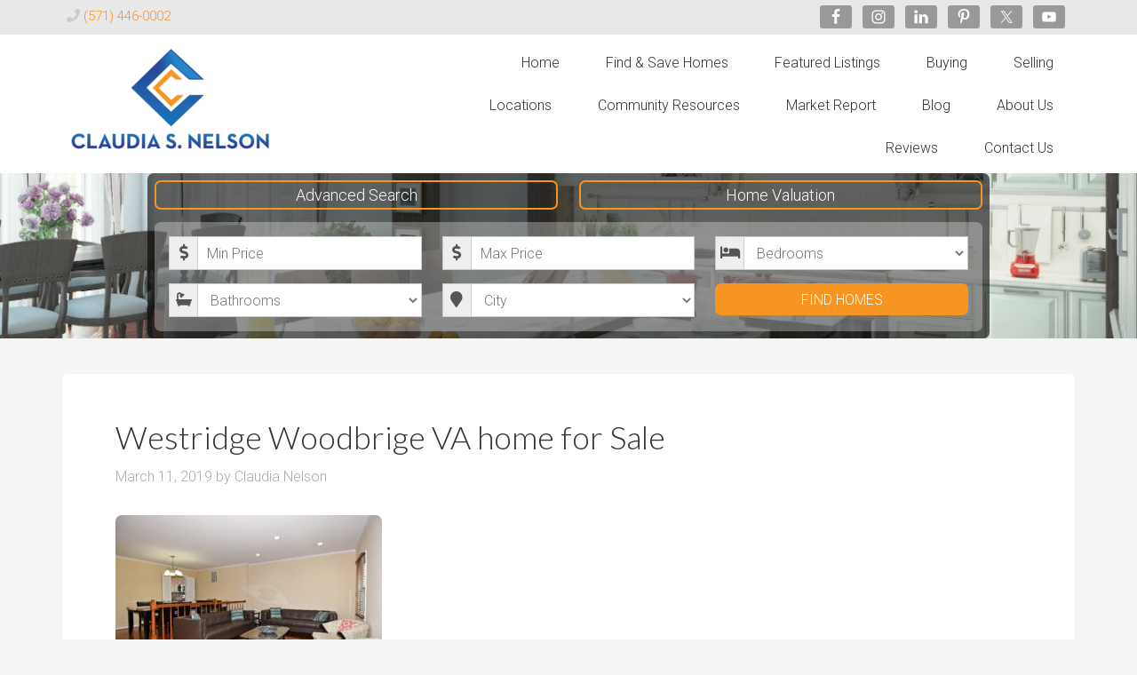

--- FILE ---
content_type: text/html; charset=UTF-8
request_url: https://varealestateexperts.com/2019/03/12739-inverness-way-woodbridge-va-22192-coming-soon/westridge-woodbrige-va-home-for-sale/
body_size: 34623
content:
<!DOCTYPE html>
<html lang="en-US">
<head >
<meta charset="UTF-8" />
<meta name="viewport" content="width=device-width, initial-scale=1" />
	<script type="text/javascript">function theChampLoadEvent(e){var t=window.onload;if(typeof window.onload!="function"){window.onload=e}else{window.onload=function(){t();e()}}}</script>
		<script type="text/javascript">var theChampDefaultLang = 'en_US', theChampCloseIconPath = 'https://varealestateexperts.com/wp-content/plugins/super-socializer/images/close.png';</script>
		<script>var theChampSiteUrl = 'https://varealestateexperts.com', theChampVerified = 0, theChampEmailPopup = 0, heateorSsMoreSharePopupSearchText = 'Search';</script>
			<script> var theChampSharingAjaxUrl = 'https://varealestateexperts.com/wp-admin/admin-ajax.php', heateorSsFbMessengerAPI = 'https://www.facebook.com/dialog/send?app_id=595489497242932&display=popup&link=%encoded_post_url%&redirect_uri=%encoded_post_url%',heateorSsWhatsappShareAPI = 'web', heateorSsUrlCountFetched = [], heateorSsSharesText = 'Shares', heateorSsShareText = 'Share', theChampPluginIconPath = 'https://varealestateexperts.com/wp-content/plugins/super-socializer/images/logo.png', theChampSaveSharesLocally = 0, theChampHorizontalSharingCountEnable = 0, theChampVerticalSharingCountEnable = 0, theChampSharingOffset = -10, theChampCounterOffset = -10, theChampMobileStickySharingEnabled = 0, heateorSsCopyLinkMessage = "Link copied.";
		var heateorSsVerticalSharingShortUrl = "https://varealestateexperts.com/2019/03/12739-inverness-way-woodbridge-va-22192-coming-soon/westridge-woodbrige-va-home-for-sale/";		</script>
			<style type="text/css">
						.the_champ_button_instagram span.the_champ_svg,a.the_champ_instagram span.the_champ_svg{background:radial-gradient(circle at 30% 107%,#fdf497 0,#fdf497 5%,#fd5949 45%,#d6249f 60%,#285aeb 90%)}
					.the_champ_horizontal_sharing .the_champ_svg,.heateor_ss_standard_follow_icons_container .the_champ_svg{
					color: #fff;
				border-width: 0px;
		border-style: solid;
		border-color: transparent;
	}
		.the_champ_horizontal_sharing .theChampTCBackground{
		color:#666;
	}
		.the_champ_horizontal_sharing span.the_champ_svg:hover,.heateor_ss_standard_follow_icons_container span.the_champ_svg:hover{
				border-color: transparent;
	}
		.the_champ_vertical_sharing span.the_champ_svg,.heateor_ss_floating_follow_icons_container span.the_champ_svg{
					color: #fff;
				border-width: 0px;
		border-style: solid;
		border-color: transparent;
	}
		.the_champ_vertical_sharing .theChampTCBackground{
		color:#666;
	}
		.the_champ_vertical_sharing span.the_champ_svg:hover,.heateor_ss_floating_follow_icons_container span.the_champ_svg:hover{
						border-color: transparent;
		}
	@media screen and (max-width:783px){.the_champ_vertical_sharing{display:none!important}}</style>
	<meta name='robots' content='index, follow, max-image-preview:large, max-snippet:-1, max-video-preview:-1' />

	<!-- This site is optimized with the Yoast SEO plugin v26.7 - https://yoast.com/wordpress/plugins/seo/ -->
	<title>Westridge Woodbrige VA home for Sale - Claudia S. Nelson Realtor®</title>
	<link rel="canonical" href="https://varealestateexperts.com/2019/03/12739-inverness-way-woodbridge-va-22192-coming-soon/westridge-woodbrige-va-home-for-sale/" />
	<meta property="og:locale" content="en_US" />
	<meta property="og:type" content="article" />
	<meta property="og:title" content="Westridge Woodbrige VA home for Sale - Claudia S. Nelson Realtor®" />
	<meta property="og:url" content="https://varealestateexperts.com/2019/03/12739-inverness-way-woodbridge-va-22192-coming-soon/westridge-woodbrige-va-home-for-sale/" />
	<meta property="og:site_name" content="Claudia S. Nelson Realtor®" />
	<meta property="article:publisher" content="http://www.facebook.com/claudiasnelson" />
	<meta property="og:image" content="https://varealestateexperts.com/2019/03/12739-inverness-way-woodbridge-va-22192-coming-soon/westridge-woodbrige-va-home-for-sale" />
	<meta property="og:image:width" content="3936" />
	<meta property="og:image:height" content="2624" />
	<meta property="og:image:type" content="image/jpeg" />
	<meta name="twitter:card" content="summary_large_image" />
	<meta name="twitter:site" content="@ClaudiaSNelson" />
	<script type="application/ld+json" class="yoast-schema-graph">{"@context":"https://schema.org","@graph":[{"@type":"WebPage","@id":"https://varealestateexperts.com/2019/03/12739-inverness-way-woodbridge-va-22192-coming-soon/westridge-woodbrige-va-home-for-sale/","url":"https://varealestateexperts.com/2019/03/12739-inverness-way-woodbridge-va-22192-coming-soon/westridge-woodbrige-va-home-for-sale/","name":"Westridge Woodbrige VA home for Sale - Claudia S. Nelson Realtor®","isPartOf":{"@id":"https://varealestateexperts.com/#website"},"primaryImageOfPage":{"@id":"https://varealestateexperts.com/2019/03/12739-inverness-way-woodbridge-va-22192-coming-soon/westridge-woodbrige-va-home-for-sale/#primaryimage"},"image":{"@id":"https://varealestateexperts.com/2019/03/12739-inverness-way-woodbridge-va-22192-coming-soon/westridge-woodbrige-va-home-for-sale/#primaryimage"},"thumbnailUrl":"https://varealestateexperts.com/wp-content/uploads/2019/03/Westridge-Woodbrige-VA-home-for-Sale.jpeg","datePublished":"2019-03-11T20:43:40+00:00","breadcrumb":{"@id":"https://varealestateexperts.com/2019/03/12739-inverness-way-woodbridge-va-22192-coming-soon/westridge-woodbrige-va-home-for-sale/#breadcrumb"},"inLanguage":"en-US","potentialAction":[{"@type":"ReadAction","target":["https://varealestateexperts.com/2019/03/12739-inverness-way-woodbridge-va-22192-coming-soon/westridge-woodbrige-va-home-for-sale/"]}]},{"@type":"ImageObject","inLanguage":"en-US","@id":"https://varealestateexperts.com/2019/03/12739-inverness-way-woodbridge-va-22192-coming-soon/westridge-woodbrige-va-home-for-sale/#primaryimage","url":"https://varealestateexperts.com/wp-content/uploads/2019/03/Westridge-Woodbrige-VA-home-for-Sale.jpeg","contentUrl":"https://varealestateexperts.com/wp-content/uploads/2019/03/Westridge-Woodbrige-VA-home-for-Sale.jpeg","width":3936,"height":2624},{"@type":"BreadcrumbList","@id":"https://varealestateexperts.com/2019/03/12739-inverness-way-woodbridge-va-22192-coming-soon/westridge-woodbrige-va-home-for-sale/#breadcrumb","itemListElement":[{"@type":"ListItem","position":1,"name":"Home","item":"https://varealestateexperts.com/"},{"@type":"ListItem","position":2,"name":"12739 Inverness Way Woodbridge VA 22192 Coming Soon","item":"https://varealestateexperts.com/2019/03/12739-inverness-way-woodbridge-va-22192-coming-soon/"},{"@type":"ListItem","position":3,"name":"Westridge Woodbrige VA home for Sale"}]},{"@type":"WebSite","@id":"https://varealestateexperts.com/#website","url":"https://varealestateexperts.com/","name":"Claudia S. Nelson Realtor®","description":"","publisher":{"@id":"https://varealestateexperts.com/#/schema/person/c7e523ab0262f8a58fbc7a2ef4d2409f"},"potentialAction":[{"@type":"SearchAction","target":{"@type":"EntryPoint","urlTemplate":"https://varealestateexperts.com/?s={search_term_string}"},"query-input":{"@type":"PropertyValueSpecification","valueRequired":true,"valueName":"search_term_string"}}],"inLanguage":"en-US"},{"@type":["Person","Organization"],"@id":"https://varealestateexperts.com/#/schema/person/c7e523ab0262f8a58fbc7a2ef4d2409f","name":"Claudia Nelson","image":{"@type":"ImageObject","inLanguage":"en-US","@id":"https://varealestateexperts.com/#/schema/person/image/","url":"https://varealestateexperts.com/wp-content/uploads/2021/07/claudia-s-nelson-logo.png","contentUrl":"https://varealestateexperts.com/wp-content/uploads/2021/07/claudia-s-nelson-logo.png","width":233,"height":124,"caption":"Claudia Nelson"},"logo":{"@id":"https://varealestateexperts.com/#/schema/person/image/"},"sameAs":["http://www.facebook.com/claudiasnelson","http://www.linkedin.com/pub/claudia-renninger-nelson/3/69a/9","https://x.com/ClaudiaSNelson"]}]}</script>
	<!-- / Yoast SEO plugin. -->


<link rel='dns-prefetch' href='//fonts.googleapis.com' />
<link rel='dns-prefetch' href='//use.fontawesome.com' />
<link rel='dns-prefetch' href='//netdna.bootstrapcdn.com' />
<link rel="alternate" type="application/rss+xml" title="Claudia S. Nelson Realtor® &raquo; Feed" href="https://varealestateexperts.com/feed/" />
<link rel="alternate" type="application/rss+xml" title="Claudia S. Nelson Realtor® &raquo; Comments Feed" href="https://varealestateexperts.com/comments/feed/" />
<link rel="alternate" type="application/rss+xml" title="Claudia S. Nelson Realtor® &raquo; Westridge Woodbrige VA home for Sale Comments Feed" href="https://varealestateexperts.com/2019/03/12739-inverness-way-woodbridge-va-22192-coming-soon/westridge-woodbrige-va-home-for-sale/feed/" />
<link rel="alternate" title="oEmbed (JSON)" type="application/json+oembed" href="https://varealestateexperts.com/wp-json/oembed/1.0/embed?url=https%3A%2F%2Fvarealestateexperts.com%2F2019%2F03%2F12739-inverness-way-woodbridge-va-22192-coming-soon%2Fwestridge-woodbrige-va-home-for-sale%2F" />
<link rel="alternate" title="oEmbed (XML)" type="text/xml+oembed" href="https://varealestateexperts.com/wp-json/oembed/1.0/embed?url=https%3A%2F%2Fvarealestateexperts.com%2F2019%2F03%2F12739-inverness-way-woodbridge-va-22192-coming-soon%2Fwestridge-woodbrige-va-home-for-sale%2F&#038;format=xml" />
<style id='wp-img-auto-sizes-contain-inline-css' type='text/css'>
img:is([sizes=auto i],[sizes^="auto," i]){contain-intrinsic-size:3000px 1500px}
/*# sourceURL=wp-img-auto-sizes-contain-inline-css */
</style>
<link rel='stylesheet' id='agentpress-pro-css' href='https://varealestateexperts.com/wp-content/themes/agentpress-pro/style.css?ver=3.3.4' type='text/css' media='all' />
<style id='wp-emoji-styles-inline-css' type='text/css'>

	img.wp-smiley, img.emoji {
		display: inline !important;
		border: none !important;
		box-shadow: none !important;
		height: 1em !important;
		width: 1em !important;
		margin: 0 0.07em !important;
		vertical-align: -0.1em !important;
		background: none !important;
		padding: 0 !important;
	}
/*# sourceURL=wp-emoji-styles-inline-css */
</style>
<style id='wp-block-library-inline-css' type='text/css'>
:root{--wp-block-synced-color:#7a00df;--wp-block-synced-color--rgb:122,0,223;--wp-bound-block-color:var(--wp-block-synced-color);--wp-editor-canvas-background:#ddd;--wp-admin-theme-color:#007cba;--wp-admin-theme-color--rgb:0,124,186;--wp-admin-theme-color-darker-10:#006ba1;--wp-admin-theme-color-darker-10--rgb:0,107,160.5;--wp-admin-theme-color-darker-20:#005a87;--wp-admin-theme-color-darker-20--rgb:0,90,135;--wp-admin-border-width-focus:2px}@media (min-resolution:192dpi){:root{--wp-admin-border-width-focus:1.5px}}.wp-element-button{cursor:pointer}:root .has-very-light-gray-background-color{background-color:#eee}:root .has-very-dark-gray-background-color{background-color:#313131}:root .has-very-light-gray-color{color:#eee}:root .has-very-dark-gray-color{color:#313131}:root .has-vivid-green-cyan-to-vivid-cyan-blue-gradient-background{background:linear-gradient(135deg,#00d084,#0693e3)}:root .has-purple-crush-gradient-background{background:linear-gradient(135deg,#34e2e4,#4721fb 50%,#ab1dfe)}:root .has-hazy-dawn-gradient-background{background:linear-gradient(135deg,#faaca8,#dad0ec)}:root .has-subdued-olive-gradient-background{background:linear-gradient(135deg,#fafae1,#67a671)}:root .has-atomic-cream-gradient-background{background:linear-gradient(135deg,#fdd79a,#004a59)}:root .has-nightshade-gradient-background{background:linear-gradient(135deg,#330968,#31cdcf)}:root .has-midnight-gradient-background{background:linear-gradient(135deg,#020381,#2874fc)}:root{--wp--preset--font-size--normal:16px;--wp--preset--font-size--huge:42px}.has-regular-font-size{font-size:1em}.has-larger-font-size{font-size:2.625em}.has-normal-font-size{font-size:var(--wp--preset--font-size--normal)}.has-huge-font-size{font-size:var(--wp--preset--font-size--huge)}.has-text-align-center{text-align:center}.has-text-align-left{text-align:left}.has-text-align-right{text-align:right}.has-fit-text{white-space:nowrap!important}#end-resizable-editor-section{display:none}.aligncenter{clear:both}.items-justified-left{justify-content:flex-start}.items-justified-center{justify-content:center}.items-justified-right{justify-content:flex-end}.items-justified-space-between{justify-content:space-between}.screen-reader-text{border:0;clip-path:inset(50%);height:1px;margin:-1px;overflow:hidden;padding:0;position:absolute;width:1px;word-wrap:normal!important}.screen-reader-text:focus{background-color:#ddd;clip-path:none;color:#444;display:block;font-size:1em;height:auto;left:5px;line-height:normal;padding:15px 23px 14px;text-decoration:none;top:5px;width:auto;z-index:100000}html :where(.has-border-color){border-style:solid}html :where([style*=border-top-color]){border-top-style:solid}html :where([style*=border-right-color]){border-right-style:solid}html :where([style*=border-bottom-color]){border-bottom-style:solid}html :where([style*=border-left-color]){border-left-style:solid}html :where([style*=border-width]){border-style:solid}html :where([style*=border-top-width]){border-top-style:solid}html :where([style*=border-right-width]){border-right-style:solid}html :where([style*=border-bottom-width]){border-bottom-style:solid}html :where([style*=border-left-width]){border-left-style:solid}html :where(img[class*=wp-image-]){height:auto;max-width:100%}:where(figure){margin:0 0 1em}html :where(.is-position-sticky){--wp-admin--admin-bar--position-offset:var(--wp-admin--admin-bar--height,0px)}@media screen and (max-width:600px){html :where(.is-position-sticky){--wp-admin--admin-bar--position-offset:0px}}

/*# sourceURL=wp-block-library-inline-css */
</style><style id='global-styles-inline-css' type='text/css'>
:root{--wp--preset--aspect-ratio--square: 1;--wp--preset--aspect-ratio--4-3: 4/3;--wp--preset--aspect-ratio--3-4: 3/4;--wp--preset--aspect-ratio--3-2: 3/2;--wp--preset--aspect-ratio--2-3: 2/3;--wp--preset--aspect-ratio--16-9: 16/9;--wp--preset--aspect-ratio--9-16: 9/16;--wp--preset--color--black: #000000;--wp--preset--color--cyan-bluish-gray: #abb8c3;--wp--preset--color--white: #ffffff;--wp--preset--color--pale-pink: #f78da7;--wp--preset--color--vivid-red: #cf2e2e;--wp--preset--color--luminous-vivid-orange: #ff6900;--wp--preset--color--luminous-vivid-amber: #fcb900;--wp--preset--color--light-green-cyan: #7bdcb5;--wp--preset--color--vivid-green-cyan: #00d084;--wp--preset--color--pale-cyan-blue: #8ed1fc;--wp--preset--color--vivid-cyan-blue: #0693e3;--wp--preset--color--vivid-purple: #9b51e0;--wp--preset--gradient--vivid-cyan-blue-to-vivid-purple: linear-gradient(135deg,rgb(6,147,227) 0%,rgb(155,81,224) 100%);--wp--preset--gradient--light-green-cyan-to-vivid-green-cyan: linear-gradient(135deg,rgb(122,220,180) 0%,rgb(0,208,130) 100%);--wp--preset--gradient--luminous-vivid-amber-to-luminous-vivid-orange: linear-gradient(135deg,rgb(252,185,0) 0%,rgb(255,105,0) 100%);--wp--preset--gradient--luminous-vivid-orange-to-vivid-red: linear-gradient(135deg,rgb(255,105,0) 0%,rgb(207,46,46) 100%);--wp--preset--gradient--very-light-gray-to-cyan-bluish-gray: linear-gradient(135deg,rgb(238,238,238) 0%,rgb(169,184,195) 100%);--wp--preset--gradient--cool-to-warm-spectrum: linear-gradient(135deg,rgb(74,234,220) 0%,rgb(151,120,209) 20%,rgb(207,42,186) 40%,rgb(238,44,130) 60%,rgb(251,105,98) 80%,rgb(254,248,76) 100%);--wp--preset--gradient--blush-light-purple: linear-gradient(135deg,rgb(255,206,236) 0%,rgb(152,150,240) 100%);--wp--preset--gradient--blush-bordeaux: linear-gradient(135deg,rgb(254,205,165) 0%,rgb(254,45,45) 50%,rgb(107,0,62) 100%);--wp--preset--gradient--luminous-dusk: linear-gradient(135deg,rgb(255,203,112) 0%,rgb(199,81,192) 50%,rgb(65,88,208) 100%);--wp--preset--gradient--pale-ocean: linear-gradient(135deg,rgb(255,245,203) 0%,rgb(182,227,212) 50%,rgb(51,167,181) 100%);--wp--preset--gradient--electric-grass: linear-gradient(135deg,rgb(202,248,128) 0%,rgb(113,206,126) 100%);--wp--preset--gradient--midnight: linear-gradient(135deg,rgb(2,3,129) 0%,rgb(40,116,252) 100%);--wp--preset--font-size--small: 13px;--wp--preset--font-size--medium: 20px;--wp--preset--font-size--large: 36px;--wp--preset--font-size--x-large: 42px;--wp--preset--spacing--20: 0.44rem;--wp--preset--spacing--30: 0.67rem;--wp--preset--spacing--40: 1rem;--wp--preset--spacing--50: 1.5rem;--wp--preset--spacing--60: 2.25rem;--wp--preset--spacing--70: 3.38rem;--wp--preset--spacing--80: 5.06rem;--wp--preset--shadow--natural: 6px 6px 9px rgba(0, 0, 0, 0.2);--wp--preset--shadow--deep: 12px 12px 50px rgba(0, 0, 0, 0.4);--wp--preset--shadow--sharp: 6px 6px 0px rgba(0, 0, 0, 0.2);--wp--preset--shadow--outlined: 6px 6px 0px -3px rgb(255, 255, 255), 6px 6px rgb(0, 0, 0);--wp--preset--shadow--crisp: 6px 6px 0px rgb(0, 0, 0);}:where(.is-layout-flex){gap: 0.5em;}:where(.is-layout-grid){gap: 0.5em;}body .is-layout-flex{display: flex;}.is-layout-flex{flex-wrap: wrap;align-items: center;}.is-layout-flex > :is(*, div){margin: 0;}body .is-layout-grid{display: grid;}.is-layout-grid > :is(*, div){margin: 0;}:where(.wp-block-columns.is-layout-flex){gap: 2em;}:where(.wp-block-columns.is-layout-grid){gap: 2em;}:where(.wp-block-post-template.is-layout-flex){gap: 1.25em;}:where(.wp-block-post-template.is-layout-grid){gap: 1.25em;}.has-black-color{color: var(--wp--preset--color--black) !important;}.has-cyan-bluish-gray-color{color: var(--wp--preset--color--cyan-bluish-gray) !important;}.has-white-color{color: var(--wp--preset--color--white) !important;}.has-pale-pink-color{color: var(--wp--preset--color--pale-pink) !important;}.has-vivid-red-color{color: var(--wp--preset--color--vivid-red) !important;}.has-luminous-vivid-orange-color{color: var(--wp--preset--color--luminous-vivid-orange) !important;}.has-luminous-vivid-amber-color{color: var(--wp--preset--color--luminous-vivid-amber) !important;}.has-light-green-cyan-color{color: var(--wp--preset--color--light-green-cyan) !important;}.has-vivid-green-cyan-color{color: var(--wp--preset--color--vivid-green-cyan) !important;}.has-pale-cyan-blue-color{color: var(--wp--preset--color--pale-cyan-blue) !important;}.has-vivid-cyan-blue-color{color: var(--wp--preset--color--vivid-cyan-blue) !important;}.has-vivid-purple-color{color: var(--wp--preset--color--vivid-purple) !important;}.has-black-background-color{background-color: var(--wp--preset--color--black) !important;}.has-cyan-bluish-gray-background-color{background-color: var(--wp--preset--color--cyan-bluish-gray) !important;}.has-white-background-color{background-color: var(--wp--preset--color--white) !important;}.has-pale-pink-background-color{background-color: var(--wp--preset--color--pale-pink) !important;}.has-vivid-red-background-color{background-color: var(--wp--preset--color--vivid-red) !important;}.has-luminous-vivid-orange-background-color{background-color: var(--wp--preset--color--luminous-vivid-orange) !important;}.has-luminous-vivid-amber-background-color{background-color: var(--wp--preset--color--luminous-vivid-amber) !important;}.has-light-green-cyan-background-color{background-color: var(--wp--preset--color--light-green-cyan) !important;}.has-vivid-green-cyan-background-color{background-color: var(--wp--preset--color--vivid-green-cyan) !important;}.has-pale-cyan-blue-background-color{background-color: var(--wp--preset--color--pale-cyan-blue) !important;}.has-vivid-cyan-blue-background-color{background-color: var(--wp--preset--color--vivid-cyan-blue) !important;}.has-vivid-purple-background-color{background-color: var(--wp--preset--color--vivid-purple) !important;}.has-black-border-color{border-color: var(--wp--preset--color--black) !important;}.has-cyan-bluish-gray-border-color{border-color: var(--wp--preset--color--cyan-bluish-gray) !important;}.has-white-border-color{border-color: var(--wp--preset--color--white) !important;}.has-pale-pink-border-color{border-color: var(--wp--preset--color--pale-pink) !important;}.has-vivid-red-border-color{border-color: var(--wp--preset--color--vivid-red) !important;}.has-luminous-vivid-orange-border-color{border-color: var(--wp--preset--color--luminous-vivid-orange) !important;}.has-luminous-vivid-amber-border-color{border-color: var(--wp--preset--color--luminous-vivid-amber) !important;}.has-light-green-cyan-border-color{border-color: var(--wp--preset--color--light-green-cyan) !important;}.has-vivid-green-cyan-border-color{border-color: var(--wp--preset--color--vivid-green-cyan) !important;}.has-pale-cyan-blue-border-color{border-color: var(--wp--preset--color--pale-cyan-blue) !important;}.has-vivid-cyan-blue-border-color{border-color: var(--wp--preset--color--vivid-cyan-blue) !important;}.has-vivid-purple-border-color{border-color: var(--wp--preset--color--vivid-purple) !important;}.has-vivid-cyan-blue-to-vivid-purple-gradient-background{background: var(--wp--preset--gradient--vivid-cyan-blue-to-vivid-purple) !important;}.has-light-green-cyan-to-vivid-green-cyan-gradient-background{background: var(--wp--preset--gradient--light-green-cyan-to-vivid-green-cyan) !important;}.has-luminous-vivid-amber-to-luminous-vivid-orange-gradient-background{background: var(--wp--preset--gradient--luminous-vivid-amber-to-luminous-vivid-orange) !important;}.has-luminous-vivid-orange-to-vivid-red-gradient-background{background: var(--wp--preset--gradient--luminous-vivid-orange-to-vivid-red) !important;}.has-very-light-gray-to-cyan-bluish-gray-gradient-background{background: var(--wp--preset--gradient--very-light-gray-to-cyan-bluish-gray) !important;}.has-cool-to-warm-spectrum-gradient-background{background: var(--wp--preset--gradient--cool-to-warm-spectrum) !important;}.has-blush-light-purple-gradient-background{background: var(--wp--preset--gradient--blush-light-purple) !important;}.has-blush-bordeaux-gradient-background{background: var(--wp--preset--gradient--blush-bordeaux) !important;}.has-luminous-dusk-gradient-background{background: var(--wp--preset--gradient--luminous-dusk) !important;}.has-pale-ocean-gradient-background{background: var(--wp--preset--gradient--pale-ocean) !important;}.has-electric-grass-gradient-background{background: var(--wp--preset--gradient--electric-grass) !important;}.has-midnight-gradient-background{background: var(--wp--preset--gradient--midnight) !important;}.has-small-font-size{font-size: var(--wp--preset--font-size--small) !important;}.has-medium-font-size{font-size: var(--wp--preset--font-size--medium) !important;}.has-large-font-size{font-size: var(--wp--preset--font-size--large) !important;}.has-x-large-font-size{font-size: var(--wp--preset--font-size--x-large) !important;}
/*# sourceURL=global-styles-inline-css */
</style>

<style id='classic-theme-styles-inline-css' type='text/css'>
/*! This file is auto-generated */
.wp-block-button__link{color:#fff;background-color:#32373c;border-radius:9999px;box-shadow:none;text-decoration:none;padding:calc(.667em + 2px) calc(1.333em + 2px);font-size:1.125em}.wp-block-file__button{background:#32373c;color:#fff;text-decoration:none}
/*# sourceURL=/wp-includes/css/classic-themes.min.css */
</style>
<link rel='stylesheet' id='toc-screen-css' href='https://varealestateexperts.com/wp-content/plugins/table-of-contents-plus/screen.min.css?ver=2411.1' type='text/css' media='all' />
<style id='toc-screen-inline-css' type='text/css'>
div#toc_container {background: #f5f5f5;border: 1px solid #ddd;width: 100%;}div#toc_container ul li {font-size: 100%;}
/*# sourceURL=toc-screen-inline-css */
</style>
<link rel='stylesheet' id='google-fonts-css' href='//fonts.googleapis.com/css?family=Lato%3A300%2C700%7CRoboto%3A700%2C300%2C400&#038;ver=3.3.4' type='text/css' media='all' />
<link rel='stylesheet' id='font-awesome-5-css' href='https://use.fontawesome.com/releases/v5.7.0/css/all.css?ver=5.7.0' type='text/css' integrity='sha384-lZN37f5QGtY3VHgisS14W3ExzMWZxybE1SJSEsQp9S+oqd12jhcu+A56Ebc1zFSJ' crossorigin='anonymous' media='all'><link rel='stylesheet' id='agentpress-idx-broker-css' href='https://varealestateexperts.com/wp-content/themes/agentpress-pro/style-idx.css?ver=3.3.4' type='text/css' media='all' />
<link rel='stylesheet' id='dashicons-css' href='https://varealestateexperts.com/wp-includes/css/dashicons.min.css?ver=6.9' type='text/css' media='all' />
<link rel='stylesheet' id='simple-social-icons-font-css' href='https://varealestateexperts.com/wp-content/plugins/simple-social-icons/css/style.css?ver=4.0.0' type='text/css' media='all' />
<link rel='stylesheet' id='the_champ_frontend_css-css' href='https://varealestateexperts.com/wp-content/plugins/super-socializer/css/front.css?ver=7.14.5' type='text/css' media='all' />
<link rel='stylesheet' id='tablepress-default-css' href='https://varealestateexperts.com/wp-content/tablepress-combined.min.css?ver=12' type='text/css' media='all' />
<link rel='stylesheet' id='fontawesome-css' href='//netdna.bootstrapcdn.com/font-awesome/3.2.1/css/font-awesome.min.css?ver=1.3.9' type='text/css' media='all' />
<style id='wp-block-button-inline-css' type='text/css'>
.wp-block-button__link{align-content:center;box-sizing:border-box;cursor:pointer;display:inline-block;height:100%;text-align:center;word-break:break-word}.wp-block-button__link.aligncenter{text-align:center}.wp-block-button__link.alignright{text-align:right}:where(.wp-block-button__link){border-radius:9999px;box-shadow:none;padding:calc(.667em + 2px) calc(1.333em + 2px);text-decoration:none}.wp-block-button[style*=text-decoration] .wp-block-button__link{text-decoration:inherit}.wp-block-buttons>.wp-block-button.has-custom-width{max-width:none}.wp-block-buttons>.wp-block-button.has-custom-width .wp-block-button__link{width:100%}.wp-block-buttons>.wp-block-button.has-custom-font-size .wp-block-button__link{font-size:inherit}.wp-block-buttons>.wp-block-button.wp-block-button__width-25{width:calc(25% - var(--wp--style--block-gap, .5em)*.75)}.wp-block-buttons>.wp-block-button.wp-block-button__width-50{width:calc(50% - var(--wp--style--block-gap, .5em)*.5)}.wp-block-buttons>.wp-block-button.wp-block-button__width-75{width:calc(75% - var(--wp--style--block-gap, .5em)*.25)}.wp-block-buttons>.wp-block-button.wp-block-button__width-100{flex-basis:100%;width:100%}.wp-block-buttons.is-vertical>.wp-block-button.wp-block-button__width-25{width:25%}.wp-block-buttons.is-vertical>.wp-block-button.wp-block-button__width-50{width:50%}.wp-block-buttons.is-vertical>.wp-block-button.wp-block-button__width-75{width:75%}.wp-block-button.is-style-squared,.wp-block-button__link.wp-block-button.is-style-squared{border-radius:0}.wp-block-button.no-border-radius,.wp-block-button__link.no-border-radius{border-radius:0!important}:root :where(.wp-block-button .wp-block-button__link.is-style-outline),:root :where(.wp-block-button.is-style-outline>.wp-block-button__link){border:2px solid;padding:.667em 1.333em}:root :where(.wp-block-button .wp-block-button__link.is-style-outline:not(.has-text-color)),:root :where(.wp-block-button.is-style-outline>.wp-block-button__link:not(.has-text-color)){color:currentColor}:root :where(.wp-block-button .wp-block-button__link.is-style-outline:not(.has-background)),:root :where(.wp-block-button.is-style-outline>.wp-block-button__link:not(.has-background)){background-color:initial;background-image:none}
/*# sourceURL=https://varealestateexperts.com/wp-includes/blocks/button/style.min.css */
</style>
<style id='wp-block-search-inline-css' type='text/css'>
.wp-block-search__button{margin-left:10px;word-break:normal}.wp-block-search__button.has-icon{line-height:0}.wp-block-search__button svg{height:1.25em;min-height:24px;min-width:24px;width:1.25em;fill:currentColor;vertical-align:text-bottom}:where(.wp-block-search__button){border:1px solid #ccc;padding:6px 10px}.wp-block-search__inside-wrapper{display:flex;flex:auto;flex-wrap:nowrap;max-width:100%}.wp-block-search__label{width:100%}.wp-block-search.wp-block-search__button-only .wp-block-search__button{box-sizing:border-box;display:flex;flex-shrink:0;justify-content:center;margin-left:0;max-width:100%}.wp-block-search.wp-block-search__button-only .wp-block-search__inside-wrapper{min-width:0!important;transition-property:width}.wp-block-search.wp-block-search__button-only .wp-block-search__input{flex-basis:100%;transition-duration:.3s}.wp-block-search.wp-block-search__button-only.wp-block-search__searchfield-hidden,.wp-block-search.wp-block-search__button-only.wp-block-search__searchfield-hidden .wp-block-search__inside-wrapper{overflow:hidden}.wp-block-search.wp-block-search__button-only.wp-block-search__searchfield-hidden .wp-block-search__input{border-left-width:0!important;border-right-width:0!important;flex-basis:0;flex-grow:0;margin:0;min-width:0!important;padding-left:0!important;padding-right:0!important;width:0!important}:where(.wp-block-search__input){appearance:none;border:1px solid #949494;flex-grow:1;font-family:inherit;font-size:inherit;font-style:inherit;font-weight:inherit;letter-spacing:inherit;line-height:inherit;margin-left:0;margin-right:0;min-width:3rem;padding:8px;text-decoration:unset!important;text-transform:inherit}:where(.wp-block-search__button-inside .wp-block-search__inside-wrapper){background-color:#fff;border:1px solid #949494;box-sizing:border-box;padding:4px}:where(.wp-block-search__button-inside .wp-block-search__inside-wrapper) .wp-block-search__input{border:none;border-radius:0;padding:0 4px}:where(.wp-block-search__button-inside .wp-block-search__inside-wrapper) .wp-block-search__input:focus{outline:none}:where(.wp-block-search__button-inside .wp-block-search__inside-wrapper) :where(.wp-block-search__button){padding:4px 8px}.wp-block-search.aligncenter .wp-block-search__inside-wrapper{margin:auto}.wp-block[data-align=right] .wp-block-search.wp-block-search__button-only .wp-block-search__inside-wrapper{float:right}
/*# sourceURL=https://varealestateexperts.com/wp-includes/blocks/search/style.min.css */
</style>
<link rel='stylesheet' id='site-reviews-css' href='https://varealestateexperts.com/wp-content/plugins/site-reviews/assets/styles/default.css?ver=7.2.13' type='text/css' media='all' />
<style id='site-reviews-inline-css' type='text/css'>
:root{--glsr-star-empty:url(https://varealestateexperts.com/wp-content/plugins/site-reviews/assets/images/stars/default/star-empty.svg);--glsr-star-error:url(https://varealestateexperts.com/wp-content/plugins/site-reviews/assets/images/stars/default/star-error.svg);--glsr-star-full:url(https://varealestateexperts.com/wp-content/plugins/site-reviews/assets/images/stars/default/star-full.svg);--glsr-star-half:url(https://varealestateexperts.com/wp-content/plugins/site-reviews/assets/images/stars/default/star-half.svg)}

/*# sourceURL=site-reviews-inline-css */
</style>
<link rel='stylesheet' id='table-of-content-css' href='https://varealestateexperts.com/wp-content/plugins/cm-table-of-content/assets/css/table-of-content-frontend.css?ver=6.9' type='text/css' media='all' />
		<style>
			/* Accessible for screen readers but hidden from view */
			.fa-hidden { position:absolute; left:-10000px; top:auto; width:1px; height:1px; overflow:hidden; }
			.rtl .fa-hidden { left:10000px; }
			.fa-showtext { margin-right: 5px; }
		</style>
		<script type="text/javascript" src="https://varealestateexperts.com/wp-includes/js/jquery/jquery.min.js?ver=3.7.1" id="jquery-core-js"></script>
<script type="text/javascript" src="https://varealestateexperts.com/wp-includes/js/jquery/jquery-migrate.min.js?ver=3.4.1" id="jquery-migrate-js"></script>
<script type="text/javascript" id="cmtoc-frontend-js-js-extra">
/* <![CDATA[ */
var cmtoc_data = {"jump_back_btn":""};
//# sourceURL=cmtoc-frontend-js-js-extra
/* ]]> */
</script>
<script type="text/javascript" src="https://varealestateexperts.com/wp-content/plugins/cm-table-of-content/assets/js/table-of-content-frontend.js?ver=6.9" id="cmtoc-frontend-js-js"></script>
<script type="text/javascript" src="https://varealestateexperts.com/wp-content/themes/agentpress-pro/js/responsive-menu.js?ver=1.0.0" id="agentpress-responsive-menu-js"></script>
<script type="text/javascript" src="https://varealestateexperts.com/wp-content/themes/agentpress-pro/js/main.js?ver=1.1.0" id="agentpress-main-js"></script>
<link rel="https://api.w.org/" href="https://varealestateexperts.com/wp-json/" /><link rel="alternate" title="JSON" type="application/json" href="https://varealestateexperts.com/wp-json/wp/v2/media/2870" /><link rel="EditURI" type="application/rsd+xml" title="RSD" href="https://varealestateexperts.com/xmlrpc.php?rsd" />
<link rel='shortlink' href='https://varealestateexperts.com/?p=2870' />
	<link rel="preconnect" href="https://fonts.googleapis.com">
	<link rel="preconnect" href="https://fonts.gstatic.com">
	

<!-- WordPress Version 6.9 -->
<!-- IDX Broker WordPress Plugin 3.2.5 Activated -->
<!-- IDX Broker WordPress Plugin Wrapper Meta-->

<meta name="facebook-domain-verification" content="6qfdqehbffrxjka2wew0m3dz03fa75" /><!-- Google tag (gtag.js) -->
<script async src="https://www.googletagmanager.com/gtag/js?id=AW-1017946779"></script>
<script>
  window.dataLayer = window.dataLayer || [];
  function gtag(){dataLayer.push(arguments);}
  gtag('js', new Date());

  gtag('config', 'AW-1017946779');
</script>
<!-- Meta Pixel Code -->
<script type='text/javascript'>
!function(f,b,e,v,n,t,s){if(f.fbq)return;n=f.fbq=function(){n.callMethod?
n.callMethod.apply(n,arguments):n.queue.push(arguments)};if(!f._fbq)f._fbq=n;
n.push=n;n.loaded=!0;n.version='2.0';n.queue=[];t=b.createElement(e);t.async=!0;
t.src=v;s=b.getElementsByTagName(e)[0];s.parentNode.insertBefore(t,s)}(window,
document,'script','https://connect.facebook.net/en_US/fbevents.js');
</script>
<!-- End Meta Pixel Code -->
<script type='text/javascript'>var url = window.location.origin + '?ob=open-bridge';
            fbq('set', 'openbridge', '246786374130541', url);
fbq('init', '246786374130541', {}, {
    "agent": "wordpress-6.9-4.1.5"
})</script><script type='text/javascript'>
    fbq('track', 'PageView', []);
  </script>
<!-- BEGIN Clicky Analytics v2.2.4 Tracking - https://wordpress.org/plugins/clicky-analytics/ -->
<script type="text/javascript">
  var clicky_custom = clicky_custom || {};
  clicky_custom.html_media_track = 1;
</script>
<script type="text/javascript">
  var clicky_custom = clicky_custom || {};
  clicky_custom.outbound_pattern = ['/go/','/out/'];
</script>

<script async src="//static.getclicky.com/101006833.js"></script>
<script src='//static.getclicky.com/inc/javascript/video/youtube.js'></script>
<!-- END Clicky Analytics v2.2.4 Tracking -->

<link rel="icon" href="https://varealestateexperts.com/wp-content/uploads/2021/08/site-icon-150x150.png" sizes="32x32" />
<link rel="icon" href="https://varealestateexperts.com/wp-content/uploads/2021/08/site-icon.png" sizes="192x192" />
<link rel="apple-touch-icon" href="https://varealestateexperts.com/wp-content/uploads/2021/08/site-icon.png" />
<meta name="msapplication-TileImage" content="https://varealestateexperts.com/wp-content/uploads/2021/08/site-icon.png" />
		<style type="text/css" id="wp-custom-css">
			.home-row-3-1.widget-area .widget {
	background-color: #2157a3;
}
.topbar .fa {
	color: #ccc;
}

.site-header .genesis-nav-menu li a {
	padding-top: 16px;
	padding-bottom: 16px;
}		</style>
			<style id="egf-frontend-styles" type="text/css">
		p {} h1 {} h2 {} h3 {} h4 {} h5 {} h6 {} 	</style>
	</head>
<body class="attachment wp-singular attachment-template-default single single-attachment postid-2870 attachmentid-2870 attachment-jpeg wp-custom-logo wp-embed-responsive wp-theme-genesis wp-child-theme-agentpress-pro full-width-content genesis-breadcrumbs-hidden genesis-footer-widgets-visible">
<!-- Meta Pixel Code -->
<noscript>
<img height="1" width="1" style="display:none" alt="fbpx"
src="https://www.facebook.com/tr?id=246786374130541&ev=PageView&noscript=1" />
</noscript>
<!-- End Meta Pixel Code -->
<div class="site-container"><div class="topbar"><div class="wrap"><div class="one-half first"><div class="topbar-content-left"><section id="custom_html-5" class="widget_text widget widget_custom_html"><div class="widget_text widget-wrap"><div class="textwidget custom-html-widget"><i class="fa fa-phone"></i> <a href="tel:+15714460002">(571) 446-0002</a></div></div></section>
</div></div><div class="one-half"><div class="topbar-content-right"><section id="simple-social-icons-2" class="widget simple-social-icons"><div class="widget-wrap"><ul class="alignleft"><li class="ssi-facebook"><a href="http://www.facebook.com/claudiasnelson" ><svg role="img" class="social-facebook" aria-labelledby="social-facebook-2"><title id="social-facebook-2">Facebook</title><use xlink:href="https://varealestateexperts.com/wp-content/plugins/simple-social-icons/symbol-defs.svg#social-facebook"></use></svg></a></li><li class="ssi-instagram"><a href="https://www.instagram.com/claudiasnelson/" ><svg role="img" class="social-instagram" aria-labelledby="social-instagram-2"><title id="social-instagram-2">Instagram</title><use xlink:href="https://varealestateexperts.com/wp-content/plugins/simple-social-icons/symbol-defs.svg#social-instagram"></use></svg></a></li><li class="ssi-linkedin"><a href="http://www.linkedin.com/pub/claudia-renninger-nelson/3/69a/9" ><svg role="img" class="social-linkedin" aria-labelledby="social-linkedin-2"><title id="social-linkedin-2">LinkedIn</title><use xlink:href="https://varealestateexperts.com/wp-content/plugins/simple-social-icons/symbol-defs.svg#social-linkedin"></use></svg></a></li><li class="ssi-pinterest"><a href="https://www.pinterest.com/claudiasnelson" ><svg role="img" class="social-pinterest" aria-labelledby="social-pinterest-2"><title id="social-pinterest-2">Pinterest</title><use xlink:href="https://varealestateexperts.com/wp-content/plugins/simple-social-icons/symbol-defs.svg#social-pinterest"></use></svg></a></li><li class="ssi-twitter"><a href="https://twitter.com/ClaudiaSNelson" ><svg role="img" class="social-twitter" aria-labelledby="social-twitter-2"><title id="social-twitter-2">Twitter</title><use xlink:href="https://varealestateexperts.com/wp-content/plugins/simple-social-icons/symbol-defs.svg#social-twitter"></use></svg></a></li><li class="ssi-youtube"><a href="https://www.youtube.com/c/ClaudiaSNelson" ><svg role="img" class="social-youtube" aria-labelledby="social-youtube-2"><title id="social-youtube-2">YouTube</title><use xlink:href="https://varealestateexperts.com/wp-content/plugins/simple-social-icons/symbol-defs.svg#social-youtube"></use></svg></a></li></ul></div></section>
</div></div></div></div><header class="site-header"><div class="wrap"><div class="title-area"><a href="https://varealestateexperts.com/" class="custom-logo-link" rel="home"><img width="233" height="124" src="https://varealestateexperts.com/wp-content/uploads/2021/07/claudia-s-nelson-logo.png" class="custom-logo" alt="Claudia S. Nelson Realtor®" decoding="async" /></a><p class="site-title">Claudia S. Nelson Realtor®</p></div><div class="widget-area header-widget-area"><section id="nav_menu-8" class="widget widget_nav_menu"><div class="widget-wrap"><nav class="nav-header"><ul id="menu-main-menu" class="menu genesis-nav-menu"><li id="menu-item-22" class="menu-item menu-item-type-custom menu-item-object-custom menu-item-home menu-item-22"><a href="http://varealestateexperts.com/"><span >Home</span></a></li>
<li id="menu-item-104" class="menu-item menu-item-type-custom menu-item-object-custom menu-item-104"><a href="https://homes.varealestateexperts.com/idx/search/emailupdatesignup"><span >Find &#038; Save Homes</span></a></li>
<li id="menu-item-3963" class="menu-item menu-item-type-taxonomy menu-item-object-category menu-item-3963"><a href="https://varealestateexperts.com/category/featured-listings/"><span >Featured Listings</span></a></li>
<li id="menu-item-3713" class="menu-item menu-item-type-post_type menu-item-object-page menu-item-3713"><a href="https://varealestateexperts.com/home-buying-process-explained-by-claudia-s-nelson/"><span >Buying</span></a></li>
<li id="menu-item-3729" class="menu-item menu-item-type-post_type menu-item-object-page menu-item-3729"><a href="https://varealestateexperts.com/how-to-sell-my-home-claudias-tips/"><span >Selling</span></a></li>
<li id="menu-item-24" class="menu-item menu-item-type-post_type menu-item-object-page menu-item-24"><a href="https://varealestateexperts.com/browse-by-location/"><span >Locations</span></a></li>
<li id="menu-item-29" class="menu-item menu-item-type-taxonomy menu-item-object-category menu-item-29"><a href="https://varealestateexperts.com/category/community-resources/"><span >Community Resources</span></a></li>
<li id="menu-item-3893" class="menu-item menu-item-type-taxonomy menu-item-object-category menu-item-3893"><a href="https://varealestateexperts.com/category/market-report/"><span >Market Report</span></a></li>
<li id="menu-item-236" class="menu-item menu-item-type-post_type menu-item-object-page current_page_parent menu-item-236"><a href="https://varealestateexperts.com/blog/"><span >Blog</span></a></li>
<li id="menu-item-164" class="menu-item menu-item-type-post_type menu-item-object-page menu-item-164"><a href="https://varealestateexperts.com/virginia-real-estate-agent-claudia-s-nelson/"><span >About Us</span></a></li>
<li id="menu-item-3698" class="menu-item menu-item-type-post_type menu-item-object-page menu-item-3698"><a href="https://varealestateexperts.com/virginia-real-estate-agent-claudia-s-nelson/testimonials-reviews-claudia-s-nelson/"><span >Reviews</span></a></li>
<li id="menu-item-105" class="menu-item menu-item-type-custom menu-item-object-custom menu-item-105"><a href="https://homes.varealestateexperts.com/idx/contact"><span >Contact Us</span></a></li>
</ul></nav></div></section>
</div></div></header><div class="primary-hero" style="background-image: url('//varealestateexperts.com/wp-content/uploads/2016/12/LK1.jpg');"><div class="wrap"><div class="hero-content"><section id="custom_html-8" class="widget_text widget widget_custom_html"><div class="widget_text widget-wrap"><div class="textwidget custom-html-widget"><div class="hero-content-buttons">
	<div class="one-half first">
		<a href="https://homes.varealestateexperts.com/idx/search/advanced" class="brew-idxs-header-btn">Advanced Search</a>
	</div>
	<div class="one-half">
		<a href="http://varealestateexperts.com/home-value-estimator/" class="brew-idxs-header-btn">Home Valuation</a>
	</div>
</div>
<div class="clearfix"></div>

<div class="brew-idxs-container">
	<form method="get" id="brew-idxs-form-0" class="brew-idxs-form" action="https://homes.varealestateexperts.com/idx/results/listings">
		<input type="hidden" name="idxID" value="b004">
		<input type="hidden" name="srt" value="newest">
		<div class="brew-idxs-row">
			<div class="one-third">
				<div class="clearfix brew-idxs-group">
					<label for="brew-idxs-lp-0" class="sr-only">Minimum Price</label>
					<div class="brew-idxs-input-group">
						<div class="brew-idxs-input-group-addon"><i class="fa fa-fw fa-dollar-sign"></i></div>
						<input type="text" name="lp" id="brew-idxs-lp-0" class="brew-idxs-lp brew-idxs-numeric brew-idxs-form-control input-sm" placeholder="Min Price">
					</div>
				</div>
			</div>
			<div class="one-third">
				<div class="clearfix brew-idxs-group">
					<label for="brew-idxs-hp-0" class="sr-only">Maximum Price</label>
					<div class="brew-idxs-input-group">
						<div class="brew-idxs-input-group-addon"><i class="fa fa-fw fa-dollar-sign"></i></div>
						<input type="text" name="hp" id="brew-idxs-hp-0" class="brew-idxs-hp brew-idxs-numeric brew-idxs-form-control input-sm" placeholder="Max Price">
					</div>
				</div>
			</div>
			<div class="one-third">
				<div class="clearfix brew-idxs-group ">
					<label for="brew-idxs-bd-0" class="sr-only">Bedrooms</label>
					<div class="brew-idxs-input-group">
						<div class="brew-idxs-input-group-addon"><i class="fa fa-fw fa-bed"></i></div>
						<select name="bd" id="brew-idxs-bd-0" class="brew-idxs-bd brew-idxs-form-control input-sm">
							<option value="">Bedrooms</option>
							<option value="1">1+</option>
							<option value="2">2+</option>
							<option value="3">3+</option>
							<option value="4">4+</option>
							<option value="5">5+</option>
						</select>
					</div>
				</div>
			</div>
			<div class="one-third">
				<div class="clearfix brew-idxs-group">
					<label for="brew-idxs-tb-0" class="sr-only">Bathrooms</label>
					<div class="brew-idxs-input-group">
						<div class="brew-idxs-input-group-addon"><i class="fa fa-fw fa-bath"></i></div>
						<select name="tb" id="brew-idxs-tb-0" class="brew-idxs-tb brew-idxs-form-control input-sm">
							<option value="">Bathrooms</option>
							<option value="1">1+</option>
							<option value="2">2+</option>
							<option value="3">3+</option>
							<option value="4">4+</option>
							<option value="5">5+</option>
						</select>
					</div>
				</div>
			</div>
			<div class="one-third">
				<div class="clearfix brew-idxs-group">
					<label for="brew-idxs-city-0" class="sr-only">City</label>
					<div class="brew-idxs-input-group">
						<div class="brew-idxs-input-group-addon"><i class="fa fa-fw fa-map-marker"></i></div>
						<select name="city[]" id="brew-idxs-city-0" class="brew-idxs-city brew-idxs-form-control input-sm">
							<option value="">City</option>
							<option value="98">Abbottstown, PA</option>
							<option value="102">Abell, MD</option>
							<option value="108">Aberdeen, MD</option>
							<option value="126">Abingdon, MD</option>
							<option value="131">Abington, PA</option>
							<option value="142">Absecon, NJ</option>
							<option value="153">Accident, MD</option>
							<option value="154">Accokeek, MD</option>
							<option value="235">Adamstown, MD</option>
							<option value="236">Adamstown, PA</option>
							<option value="258">Addison, PA</option>
							<option value="274">Adelphi, MD</option>
							<option value="322">Afton, VA</option>
							<option value="386">Airville, PA</option>
							<option value="410">Akron, PA</option>
							<option value="514">Albrightsville, PA</option>
							<option value="519">Alburtis, PA</option>
							<option value="531">Aldan, PA</option>
							<option value="550">Aldie, VA</option>
							<option value="586">Alexandria, PA</option>
							<option value="589">Alexandria, VA</option>
							<option value="706">Allentown, NJ</option>
							<option value="708">Allentown, PA</option>
							<option value="713">Allenwood, PA</option>
							<option value="740">Alloway, NJ</option>
							<option value="945">Altoona, PA</option>
							<option value="980">Alum Bank, PA</option>
							<option value="1037">Amberson, PA</option>
							<option value="1041">Ambler, PA</option>
							<option value="1061">Amelia Court House, VA</option>
							<option value="1092">Amherst, NY</option>
							<option value="1096">Amherst, VA</option>
							<option value="1103">Amissville, VA</option>
							<option value="1219">Andreas, PA</option>
							<option value="1277">Annandale, VA</option>
							<option value="1274">Annandale, NJ</option>
							<option value="1283">Annapolis, MD</option>
							<option value="1295">Annville, PA</option>
							<option value="1402">Appomattox, VA</option>
							<option value="1408">Aquasco, MD</option>
							<option value="1443">Arbutus, MD</option>
							<option value="1512">Ardmore, PA</option>
							<option value="1525">Arendtsville, PA</option>
							<option value="1609">Arlington, VA</option>
							<option value="1656">Arnold, MD</option>
							<option value="1672">Aroda, VA</option>
							<option value="1686">Arrington, VA</option>
							<option value="1736">Arvonia, VA</option>
							<option value="1743">Asbury, NJ</option>
							<option value="1745">Asbury Park, NJ</option>
							<option value="1765">Ashburn, VA</option>
							<option value="1810">Ashland, VA</option>
							<option value="1807">Ashland, PA</option>
							<option value="1830">Ashton, MD</option>
							<option value="1855">Aspers, PA</option>
							<option value="1869">Aston, PA</option>
							<option value="1882">Atco, NJ</option>
							<option value="1884">Atglen, PA</option>
							<option value="1951">Atlantic City, NJ</option>
							<option value="2006">Aubrey, TX</option>
							<option value="2024">Auburn, PA</option>
							<option value="2040">Audubon, NJ</option>
							<option value="2041">Audubon, PA</option>
							<option value="2060">Augusta, WV</option>
							<option value="2098">Aurora, WV</option>
							<option value="2139">Avalon, NJ</option>
							<option value="2148">Avenel, NJ</option>
							<option value="2151">Avenue, MD</option>
							<option value="2210">Avondale, PA</option>
							<option value="2233">Aylett, VA</option>
							<option value="2330">Bainbridge, PA</option>
							<option value="2356">Baker, WV</option>
							<option value="2379">Bala Cynwyd, PA</option>
							<option value="2403">Baldwin, MD</option>
							<option value="2449">Bally, PA</option>
							<option value="2463">Baltimore, MD</option>
							<option value="2471">Banco, VA</option>
							<option value="2493">Bangor, PA</option>
							<option value="2542">Barboursville, VA</option>
							<option value="2548">Barclay, MD</option>
							<option value="2598">Barnegat, NJ</option>
							<option value="2599">Barnegat Light, NJ</option>
							<option value="2612">Barnesville, MD</option>
							<option value="2617">Barnesville, PA</option>
							<option value="2678">Barrington, NJ</option>
							<option value="2725">Barto, PA</option>
							<option value="2728">Barton, MD</option>
							<option value="2737">Bartonsville, PA</option>
							<option value="2766">Basking Ridge, NJ</option>
							<option value="2792">Basye, VA</option>
							<option value="2824">Bath, PA</option>
							<option value="2889">Bay Head, NJ</option>
							<option value="2926">Bayonne, NJ</option>
							<option value="2955">Bayville, NJ</option>
							<option value="3042">Beach Haven, NJ</option>
							<option value="3045">Beach Lake, PA</option>
							<option value="3051">Beachwood, NJ</option>
							<option value="3060">Bealeton, VA</option>
							<option value="3061">Beallsville, MD</option>
							<option value="3071">Bear, DE</option>
							<option value="3079">Bear Creek, PA</option>
							<option value="3174">Beaver Meadows, PA</option>
							<option value="3176">Beaver Springs, PA</option>
							<option value="3183">Beaverdam, VA</option>
							<option value="3194">Bechtelsville, PA</option>
							<option value="3223">Bedford, VA</option>
							<option value="3221">Bedford, PA</option>
							<option value="3233">Bedminster, PA</option>
							<option value="3232">Bedminster, NJ</option>
							<option value="3294">Bel Air, MD</option>
							<option value="3297">Bel Alton, MD</option>
							<option value="3303">Belcamp, MD</option>
							<option value="3384">Belle Haven, VA</option>
							<option value="3387">Belle Mead, NJ</option>
							<option value="3413">Bellefonte, PA</option>
							<option value="3464">Bellmawr, NJ</option>
							<option value="3497">Belmar, NJ</option>
							<option value="3538">Beltsville, MD</option>
							<option value="3548">Belvidere, NJ</option>
							<option value="3592">Bendersville, PA</option>
							<option value="3595">Benedict, MD</option>
							<option value="3638">Bensalem, PA</option>
							<option value="3661">Bentley Springs, MD</option>
							<option value="3677">Benton, PA</option>
							<option value="3689">Bentonville, VA</option>
							<option value="3719">Bergton, VA</option>
							<option value="3728">Berkeley Springs, WV</option>
							<option value="3752">Berlin, NJ</option>
							<option value="3748">Berlin, MD</option>
							<option value="3789">Bernville, PA</option>
							<option value="3804">Berryville, VA</option>
							<option value="3826">Berwyn, PA</option>
							<option value="3827">Berwyn Heights, MD</option>
							<option value="3855">Bethany Beach, DE</option>
							<option value="3860">Bethel, DE</option>
							<option value="3872">Bethel, PA</option>
							<option value="3885">Bethesda, MD</option>
							<option value="3900">Bethlehem, PA</option>
							<option value="3912">Betterton, MD</option>
							<option value="3938">Beverly, NJ</option>
							<option value="4001">Big Cove Tannery, PA</option>
							<option value="4037">Big Pool, MD</option>
							<option value="4097">Biglerville, PA</option>
							<option value="4157">Birchrunville, PA</option>
							<option value="4162">Bird in Hand, PA</option>
							<option value="4171">Birdsboro, PA</option>
							<option value="4207">Bishopville, MD</option>
							<option value="4225">Bittinger, MD</option>
							<option value="4227">Bivalve, MD</option>
							<option value="4300">Blacksburg, VA</option>
							<option value="4319">Blackwood, NJ</option>
							<option value="4325">Bladensburg, MD</option>
							<option value="4327">Blades, DE</option>
							<option value="4330">Blain, PA</option>
							<option value="4359">Blairstown, NJ</option>
							<option value="4375">Blakeslee, PA</option>
							<option value="4400">Blandon, PA</option>
							<option value="4456">Bloomery, WV</option>
							<option value="4510">Bloomsburg, PA</option>
							<option value="4511">Bloomsbury, NJ</option>
							<option value="4532">Bloxom, VA</option>
							<option value="4540">Blue Bell, PA</option>
							<option value="4585">Blue Ridge Summit, PA</option>
							<option value="4606">Bluemont, VA</option>
							<option value="4820">Bogota, NJ</option>
							<option value="4830">Boiling Springs, PA</option>
							<option value="4983">Boonsboro, MD</option>
							<option value="4984">Boonton, NJ</option>
							<option value="4997">Boothwyn, PA</option>
							<option value="5008">Bordentown, NJ</option>
							<option value="5050">Boston, VA</option>
							<option value="5149">Bowie, MD</option>
							<option value="5161">Bowling Green, VA</option>
							<option value="5174">Bowmanstown, PA</option>
							<option value="5197">Boyce, VA</option>
							<option value="5208">Boyds, MD</option>
							<option value="5217">Boyertown, PA</option>
							<option value="5241">Bozman, MD</option>
							<option value="5259">Braddock Heights, MD</option>
							<option value="5336">Brambleton, VA</option>
							<option value="5350">Branchburg, NJ</option>
							<option value="5357">Branchville, NJ</option>
							<option value="5383">Brandy Station, VA</option>
							<option value="5384">Brandywine, MD</option>
							<option value="5386">Brandywine, WV</option>
							<option value="5457">Breezewood, PA</option>
							<option value="5465">Breinigsville, PA</option>
							<option value="5480">Bremo Bluff, VA</option>
							<option value="5488">Brentwood, MD</option>
							<option value="5497">Bressler, PA</option>
							<option value="5538">Brick, NJ</option>
							<option value="5568">Bridgeport, WV</option>
							<option value="5561">Bridgeport, NJ</option>
							<option value="5565">Bridgeport, PA</option>
							<option value="5574">Bridgeton, NJ</option>
							<option value="5580">Bridgeville, DE</option>
							<option value="5589">Bridgewater, NJ</option>
							<option value="5592">Bridgewater, VA</option>
							<option value="5600">Brielle, NJ</option>
							<option value="5605">Brigantine, NJ</option>
							<option value="5636">Brightwood, VA</option>
							<option value="5657">Brinklow, MD</option>
							<option value="5709">Bristol, PA</option>
							<option value="5722">Bristow, VA</option>
							<option value="5736">Broad Run, VA</option>
							<option value="5747">Broadlands, VA</option>
							<option value="5762">Broadway, VA</option>
							<option value="5773">Brockton, PA</option>
							<option value="5788">Brodnax, VA</option>
							<option value="5791">Brogue, PA</option>
							<option value="5829">Brookeville, MD</option>
							<option value="5846">Brookhaven, PA</option>
							<option value="5852">Brooklandville, MD</option>
							<option value="5853">Brooklawn, NJ</option>
							<option value="5868">Brooklyn, MD</option>
							<option value="5879">Brooklyn Park, MD</option>
							<option value="5927">Broomall, PA</option>
							<option value="5928">Broomes Island, MD</option>
							<option value="5966">Browns Mills, NJ</option>
							<option value="5984">Brownstown, PA</option>
							<option value="6024">Bruceton Mills, WV</option>
							<option value="6031">Bruington, VA</option>
							<option value="6055">Brunswick, MD</option>
							<option value="6094">Bryans Road, MD</option>
							<option value="6107">Bryantown, MD</option>
							<option value="6118">Bryn Mawr, PA</option>
							<option value="6152">Buckeystown, MD</option>
							<option value="6169">Buckingham, PA</option>
							<option value="6171">Buckingham, VA</option>
							<option value="6208">Budd Lake, NJ</option>
							<option value="6217">Buena, NJ</option>
							<option value="6264">Buffalo Mills, PA</option>
							<option value="6304">Bumpass, VA</option>
							<option value="6321">Bunker Hill, WV</option>
							<option value="6354">Burgess, VA</option>
							<option value="6356">Burgettstown, PA</option>
							<option value="6366">Burke, VA</option>
							<option value="6380">Burkittsville, MD</option>
							<option value="6404">Burlington, NJ</option>
							<option value="6413">Burlington, WV</option>
							<option value="6419">Burlington Township, NJ</option>
							<option value="6437">Burnham, PA</option>
							<option value="6466">Burnt Cabins, PA</option>
							<option value="6481">Burr Hill, VA</option>
							<option value="6516">Burtonsville, MD</option>
							<option value="6527">Bushkill, PA</option>
							<option value="6537">Bushwood, MD</option>
							<option value="6555">Butler, NJ</option>
							<option value="6650">Cabin John, MD</option>
							<option value="6653">Cabins, WV</option>
							<option value="6707">Cairnbrook, PA</option>
							<option value="6776">Califon, NJ</option>
							<option value="6778">California, MD</option>
							<option value="6800">Callao, VA</option>
							<option value="6803">Callaway, MD</option>
							<option value="6845">Calvin, PA</option>
							<option value="6873">Cambridge, MD</option>
							<option value="6889">Camden, DE</option>
							<option value="6897">Camden, NJ</option>
							<option value="6906">Camden Wyoming, DE</option>
							<option value="6956">Camp Hill, PA</option>
							<option value="6973">Camp Springs, MD</option>
							<option value="7043">Canadensis, PA</option>
							<option value="7192">Cape May, NJ</option>
							<option value="7193">Cape May Court House, NJ</option>
							<option value="7211">Capitol Heights, MD</option>
							<option value="7219">Capon Bridge, WV</option>
							<option value="7220">Capon Springs, WV</option>
							<option value="7282">Caret, VA</option>
							<option value="7312">Carlisle, PA</option>
							<option value="7369">Carnegie, PA</option>
							<option value="7377">Carneys Point, NJ</option>
							<option value="7451">Carrollton, VA</option>
							<option value="7489">Cartersville, VA</option>
							<option value="7524">Carversville, PA</option>
							<option value="7539">Casanova, VA</option>
							<option value="7545">Cascade, MD</option>
							<option value="7577">Cashtown, PA</option>
							<option value="7606">Cassville, PA</option>
							<option value="7646">Castleton, VA</option>
							<option value="7673">Catasauqua, PA</option>
							<option value="7685">Catawissa, PA</option>
							<option value="7689">Catharpin, VA</option>
							<option value="7697">Catlett, VA</option>
							<option value="7706">Catonsville, MD</option>
							<option value="7765">Cecilton, MD</option>
							<option value="7779">Cedar Brook, NJ</option>
							<option value="7874">Cedarville, NJ</option>
							<option value="7928">Center Cross, VA</option>
							<option value="7956">Center Valley, PA</option>
							<option value="8023">Central City, PA</option>
							<option value="8061">Centreville, MD</option>
							<option value="8064">Centreville, VA</option>
							<option value="8094">Chadds Ford, PA</option>
							<option value="8118">Chalfont, PA</option>
							<option value="8139">Chambersburg, PA</option>
							<option value="8156">Champlain, VA</option>
							<option value="8161">Chance, MD</option>
							<option value="8183">Chantilly, VA</option>
							<option value="8214">Chaptico, MD</option>
							<option value="8231">Charles Town, WV</option>
							<option value="8246">Charleston, WV</option>
							<option value="8252">Charlestown, MD</option>
							<option value="8271">Charlotte Hall, MD</option>
							<option value="8273">Charlottesville, VA</option>
							<option value="8293">Chase City, VA</option>
							<option value="8326">Chatsworth, NJ</option>
							<option value="8379">Cheltenham, PA</option>
							<option value="8378">Cheltenham, MD</option>
							<option value="8436">Cherry Hill, NJ</option>
							<option value="8466">Chesapeake, VA</option>
							<option value="8467">Chesapeake Beach, MD</option>
							<option value="8468">Chesapeake City, MD</option>
							<option value="8474">Chesilhurst, NJ</option>
							<option value="8496">Chester, PA</option>
							<option value="8501">Chester, VA</option>
							<option value="8487">Chester, MD</option>
							<option value="8505">Chester Gap, VA</option>
							<option value="8506">Chester Heights, PA</option>
							<option value="8507">Chester Springs, PA</option>
							<option value="8509">Chesterbrook, PA</option>
							<option value="8519">Chesterfield, NJ</option>
							<option value="8526">Chestertown, MD</option>
							<option value="59889">Chestnut Hill Cove, MD</option>
							<option value="8549">Cheswold, DE</option>
							<option value="8553">Cheverly, MD</option>
							<option value="8557">Chevy Chase, MD</option>
							<option value="8567">Cheyney, PA</option>
							<option value="8612">Chilhowie, VA</option>
							<option value="8650">Chincoteague Island, VA</option>
							<option value="8714">Christiana, PA</option>
							<option value="8749">Church Creek, MD</option>
							<option value="8750">Church Hill, MD</option>
							<option value="8764">Churchton, MD</option>
							<option value="8770">Churchville, VA</option>
							<option value="8767">Churchville, MD</option>
							<option value="8769">Churchville, PA</option>
							<option value="8796">Cinnaminson, NJ</option>
							<option value="8808">Circleville, WV</option>
							<option value="8946">Clarks Summit, PA</option>
							<option value="8947">Clarksboro, NJ</option>
							<option value="8953">Clarksburg, MD</option>
							<option value="8959">Clarksburg, WV</option>
							<option value="8955">Clarksburg, NJ</option>
							<option value="8982">Clarksville, MD</option>
							<option value="9032">Claymont, DE</option>
							<option value="9035">Claysburg, PA</option>
							<option value="9052">Clayton, NJ</option>
							<option value="9040">Clayton, DE</option>
							<option value="9074">Clear Brook, VA</option>
							<option value="9092">Clear Spring, MD</option>
							<option value="9098">Clearfield, PA</option>
							<option value="9113">Clearville, PA</option>
							<option value="58710">Clearwater Beach, MD</option>
							<option value="9134">Clementon, NJ</option>
							<option value="9138">Clements, MD</option>
							<option value="9153">Cleona, PA</option>
							<option value="9186">Cleveland, VA</option>
							<option value="9235">Clifton, VA</option>
							<option value="9228">Clifton, NJ</option>
							<option value="9240">Clifton Heights, PA</option>
							<option value="9275">Clinton, MD</option>
							<option value="9415">Coal Township, PA</option>
							<option value="9421">Coaldale, PA</option>
							<option value="9444">Coatesville, PA</option>
							<option value="9456">Cobb Island, MD</option>
							<option value="9484">Cochranville, PA</option>
							<option value="9486">Cockeysville, MD</option>
							<option value="9623">Coles Point, VA</option>
							<option value="9690">College Park, MD</option>
							<option value="9705">Collegeville, PA</option>
							<option value="9714">Collingdale, PA</option>
							<option value="9716">Collingswood, NJ</option>
							<option value="9750">Colmar, PA</option>
							<option value="9751">Colmar Manor, MD</option>
							<option value="9768">Colonia, NJ</option>
							<option value="9769">Colonial Beach, VA</option>
							<option value="9778">Colora, MD</option>
							<option value="9803">Coltons Point, MD</option>
							<option value="9804">Colts Neck, NJ</option>
							<option value="9821">Columbia, PA</option>
							<option value="9825">Columbia, VA</option>
							<option value="9812">Columbia, MD</option>
							<option value="9855">Columbus, NJ</option>
							<option value="9994">Concord, VA</option>
							<option value="10022">Conestoga, PA</option>
							<option value="10031">Confluence, PA</option>
							<option value="10078">Conowingo, MD</option>
							<option value="10087">Conshohocken, PA</option>
							<option value="10140">Cookstown, NJ</option>
							<option value="10142">Cooksville, MD</option>
							<option value="10177">Coopersburg, PA</option>
							<option value="10218">Coplay, PA</option>
							<option value="10227">Copper Hill, VA</option>
							<option value="10259">Corbin City, NJ</option>
							<option value="10276">Cordova, MD</option>
							<option value="10355">Cornwall, PA</option>
							<option value="10387">Corriganville, MD</option>
							<option value="10511">Coudersport, PA</option>
							<option value="10585">Covesville, VA</option>
							<option value="10600">Covington, VA</option>
							<option value="55485">Covington Township, PA</option>
							<option value="10701">Cranbury, NJ</option>
							<option value="10728">Crapo, MD</option>
							<option value="10760">Cream Ridge, NJ</option>
							<option value="10779">Cresaptown, MD</option>
							<option value="10805">Cresco, PA</option>
							<option value="10812">Cressona, PA</option>
							<option value="10872">Crisfield, MD</option>
							<option value="10894">Crofton, MD</option>
							<option value="10940">Cross Fork, PA</option>
							<option value="10942">Cross Junction, VA</option>
							<option value="10976">Crosswicks, NJ</option>
							<option value="11018">Crownsville, MD</option>
							<option value="11022">Croydon, PA</option>
							<option value="11024">Crozet, VA</option>
							<option value="11025">Crozier, VA</option>
							<option value="11031">Crum Lynne, PA</option>
							<option value="11038">Crumpton, MD</option>
							<option value="11072">Crystal Spring, PA</option>
							<option value="11124">Culpeper, VA</option>
							<option value="11143">Cumberland, VA</option>
							<option value="11137">Cumberland, MD</option>
							<option value="11153">Cumbola, PA</option>
							<option value="11212">Curwensville, PA</option>
							<option value="11324">Dagsboro, DE</option>
							<option value="11366">Dale City, VA</option>
							<option value="11382">Dallas, PA</option>
							<option value="11391">Dallastown, PA</option>
							<option value="11393">Dalmatia, PA</option>
							<option value="11419">Damascus, MD</option>
							<option value="11425">Dameron, MD</option>
							<option value="11426">Dames Quarter, MD</option>
							<option value="11468">Danielsville, PA</option>
							<option value="11496">Danville, PA</option>
							<option value="11509">Darby, PA</option>
							<option value="11534">Darlington, MD</option>
							<option value="11545">Darnestown, MD</option>
							<option value="11567">Dauphin, PA</option>
							<option value="11589">Davidsonville, MD</option>
							<option value="11600">Davis, WV</option>
							<option value="11662">Dayton, NJ</option>
							<option value="11670">Dayton, VA</option>
							<option value="11658">Dayton, MD</option>
							<option value="11723">Deal Island, MD</option>
							<option value="11725">Deale, MD</option>
							<option value="11791">Deepwater, NJ</option>
							<option value="11812">Deer Park, MD</option>
							<option value="11885">Del Haven, NJ</option>
							<option value="11902">Delanco, NJ</option>
							<option value="11907">Delano, PA</option>
							<option value="11911">Delaplane, VA</option>
							<option value="11922">Delaware City, DE</option>
							<option value="11961">Delmar, MD</option>
							<option value="11959">Delmar, DE</option>
							<option value="11966">Delmont, NJ</option>
							<option value="11980">Delran, NJ</option>
							<option value="11983">Delray, WV</option>
							<option value="11993">Delta, PA</option>
							<option value="12002">Deltaville, VA</option>
							<option value="12074">Denton, MD</option>
							<option value="12090">Denver, PA</option>
							<option value="12093">Denville, NJ</option>
							<option value="12104">Deptford, NJ</option>
							<option value="12105">Deptford Township, NJ</option>
							<option value="12136">Derwood, MD</option>
							<option value="12192">Devon, PA</option>
							<option value="12210">Dewey Beach, DE</option>
							<option value="12285">Dickerson, MD</option>
							<option value="12298">Dickson City, PA</option>
							<option value="12333">Dillsburg, PA</option>
							<option value="12335">Dillwyn, VA</option>
							<option value="12355">Dinwiddie, VA</option>
							<option value="12370">District Heights, MD</option>
							<option value="12554">Dorchester, NJ</option>
							<option value="12565">Dornsife, PA</option>
							<option value="12566">Dorothy, NJ</option>
							<option value="12590">Doswell, VA</option>
							<option value="12637">Douglassville, PA</option>
							<option value="12646">Dover, DE</option>
							<option value="12665">Dover, PA</option>
							<option value="12693">Downingtown, PA</option>
							<option value="12704">Doylesburg, PA</option>
							<option value="12706">Doylestown, PA</option>
							<option value="12735">Drayden, MD</option>
							<option value="12753">Dresher, PA</option>
							<option value="12767">Drexel Hill, PA</option>
							<option value="12795">Drumore, PA</option>
							<option value="12797">Drums, PA</option>
							<option value="12812">Dry Run, PA</option>
							<option value="12852">Dublin, PA</option>
							<option value="12925">Dumfries, VA</option>
							<option value="12954">Duncannon, PA</option>
							<option value="12963">Dundalk, MD</option>
							<option value="12998">Dunkirk, MD</option>
							<option value="13025">Dunn Loring, VA</option>
							<option value="13033">Dunnsville, VA</option>
							<option value="13091">Duryea, PA</option>
							<option value="13136">Dyke, VA</option>
							<option value="55259">E Fallowfield, PA</option>
							<option value="13204">Eagleville, PA</option>
							<option value="13213">Earleville, MD</option>
							<option value="13232">Earlysville, VA</option>
							<option value="13267">East Berlin, PA</option>
							<option value="13290">East Brunswick, NJ</option>
							<option value="13348">East Earl, PA</option>
							<option value="13362">East Fallowfield Township, PA</option>
							<option value="13395">East Greenville, PA</option>
							<option value="13511">East New Market, MD</option>
							<option value="13517">East Norriton, PA</option>
							<option value="13546">East Petersburg, PA</option>
							<option value="13563">East Prospect, PA</option>
							<option value="13610">East Stroudsburg, PA</option>
							<option value="13640">East Waterford, PA</option>
							<option value="13655">East Windsor, NJ</option>
							<option value="13663">East York, PA</option>
							<option value="13666">Eastampton, NJ</option>
							<option value="13705">Easton, PA</option>
							<option value="13698">Easton, MD</option>
							<option value="13751">Eatontown, NJ</option>
							<option value="13795">Eckhart Mines, MD</option>
							<option value="13815">Eddystone, PA</option>
							<option value="13829">Eden, MD</option>
							<option value="13868">Edgemere, MD</option>
							<option value="13886">Edgewater, MD</option>
							<option value="13891">Edgewater Park, NJ</option>
							<option value="13899">Edgewood, MD</option>
							<option value="13922">Edinburg, VA</option>
							<option value="13929">Edison, NJ</option>
							<option value="13997">Effort, PA</option>
							<option value="14009">Egg Harbor City, NJ</option>
							<option value="14010">Egg Harbor Township, NJ</option>
							<option value="57982">Egg Harbor Twp, NJ</option>
							<option value="14019">Eglon, WV</option>
							<option value="14141">Eldersburg, MD</option>
							<option value="14221">Elizabeth, NJ</option>
							<option value="14226">Elizabethport, NJ</option>
							<option value="14234">Elizabethtown, PA</option>
							<option value="14235">Elizabethville, PA</option>
							<option value="14256">Elk Garden, WV</option>
							<option value="14263">Elk Mills, MD</option>
							<option value="14299">Elkins, WV</option>
							<option value="14300">Elkins Park, PA</option>
							<option value="14310">Elkridge, MD</option>
							<option value="14323">Elkton, VA</option>
							<option value="14316">Elkton, MD</option>
							<option value="14326">Elkwood, VA</option>
							<option value="14337">Ellendale, DE</option>
							<option value="14351">Ellerslie, MD</option>
							<option value="14357">Ellicott City, MD</option>
							<option value="14374">Elliottsburg, PA</option>
							<option value="14452">Elmer, NJ</option>
							<option value="14526">Elsmere, DE</option>
							<option value="14540">Elverson, PA</option>
							<option value="14552">Elwood, NJ</option>
							<option value="14608">Emigsville, PA</option>
							<option value="14625">Emmaus, PA</option>
							<option value="14637">Emmitsburg, MD</option>
							<option value="14659">Emporium, PA</option>
							<option value="14713">Englewood, NJ</option>
							<option value="14728">Englishtown, NJ</option>
							<option value="14748">Enola, PA</option>
							<option value="14798">Ephrata, PA</option>
							<option value="14825">Erdenheim, PA</option>
							<option value="14828">Erial, NJ</option>
							<option value="14852">Ernest, PA</option>
							<option value="14867">Erwinna, PA</option>
							<option value="14893">Esmont, VA</option>
							<option value="14911">Essex, MD</option>
							<option value="14923">Essington, PA</option>
							<option value="14974">Estell Manor, NJ</option>
							<option value="15008">Etlan, VA</option>
							<option value="15029">Etters, PA</option>
							<option value="15141">Everett, PA</option>
							<option value="15166">Evesham, NJ</option>
							<option value="15174">Ewell, MD</option>
							<option value="15181">Ewing, NJ</option>
							<option value="54851">Ewing Twp, NJ</option>
							<option value="15327">Exton, PA</option>
							<option value="15336">Faber, VA</option>
							<option value="15353">Fair Haven, NJ</option>
							<option value="15409">Fairfax, VA</option>
							<option value="15411">Fairfax Station, VA</option>
							<option value="15426">Fairfield, NJ</option>
							<option value="15429">Fairfield, PA</option>
							<option value="15465">Fairless Hills, PA</option>
							<option value="15487">Fairmount Heights, MD</option>
							<option value="15495">Fairplay, MD</option>
							<option value="15526">Fairview, WV</option>
							<option value="15581">Falling Waters, WV</option>
							<option value="15589">Falls Church, VA</option>
							<option value="15602">Fallsington, PA</option>
							<option value="15603">Fallston, MD</option>
							<option value="15612">Falmouth, VA</option>
							<option value="15681">Farmingdale, NJ</option>
							<option value="15713">Farmville, VA</option>
							<option value="15718">Farnham, VA</option>
							<option value="15749">Faulkner, MD</option>
							<option value="15754">Fawn Grove, PA</option>
							<option value="15781">Fayetteville, PA</option>
							<option value="15800">Feasterville Trevose, PA</option>
							<option value="15808">Federalsburg, MD</option>
							<option value="15831">Felton, DE</option>
							<option value="15834">Felton, PA</option>
							<option value="15860">Fenwick Island, DE</option>
							<option value="15934">Fieldsboro, NJ</option>
							<option value="15983">Finksburg, MD</option>
							<option value="16029">Fisher, WV</option>
							<option value="16039">Fishersville, VA</option>
							<option value="16045">Fishing Creek, MD</option>
							<option value="16102">Flanders, NJ</option>
							<option value="16138">Fleetwood, PA</option>
							<option value="16154">Flemington, NJ</option>
							<option value="16174">Flint Hill, VA</option>
							<option value="16179">Flintstone, MD</option>
							<option value="16218">Florence, NJ</option>
							<option value="16252">Flourtown, PA</option>
							<option value="16271">Floyd, VA</option>
							<option value="16285">Fogelsville, PA</option>
							<option value="16288">Folcroft, PA</option>
							<option value="16303">Folsom, PA</option>
							<option value="16388">Forest Grove, PA</option>
							<option value="16389">Forest Heights, MD</option>
							<option value="16392">Forest Hill, MD</option>
							<option value="16438">Forestville, MD</option>
							<option value="16446">Fork, MD</option>
							<option value="16449">Fork Union, VA</option>
							<option value="16450">Forked River, NJ</option>
							<option value="16477">Fort Ashby, WV</option>
							<option value="16482">Fort Belvoir, VA</option>
							<option value="16549">Fort Howard, MD</option>
							<option value="16576">Fort Littleton, PA</option>
							<option value="16579">Fort Loudon, PA</option>
							<option value="16594">Fort Meade, MD</option>
							<option value="16645">Fort Seybert, WV</option>
							<option value="16671">Fort Valley, VA</option>
							<option value="16676">Fort Washington, PA</option>
							<option value="16675">Fort Washington, MD</option>
							<option value="16688">Fortescue, NJ</option>
							<option value="16754">Fountainville, PA</option>
							<option value="16825">Frackville, PA</option>
							<option value="16856">Frankford, DE</option>
							<option value="16891">Franklin, NJ</option>
							<option value="16901">Franklin, WV</option>
							<option value="16912">Franklin Park, NJ</option>
							<option value="58331">Franklin Twp, NJ</option>
							<option value="16922">Franklinville, NJ</option>
							<option value="16949">Frederica, DE</option>
							<option value="16954">Frederick, PA</option>
							<option value="16952">Frederick, MD</option>
							<option value="16962">Fredericksburg, PA</option>
							<option value="16964">Fredericksburg, VA</option>
							<option value="16989">Free Union, VA</option>
							<option value="17009">Freehold, NJ</option>
							<option value="17011">Freeland, MD</option>
							<option value="17013">Freeland, PA</option>
							<option value="17081">Frenchtown, NJ</option>
							<option value="17106">Friedens, PA</option>
							<option value="17117">Friendship, MD</option>
							<option value="17128">Friendsville, MD</option>
							<option value="17161">Front Royal, VA</option>
							<option value="17173">Frostburg, MD</option>
							<option value="17189">Fruitland, MD</option>
							<option value="17218">Fulks Run, VA</option>
							<option value="17234">Fulton, MD</option>
							<option value="17256">Funkstown, MD</option>
							<option value="17259">Furlong, PA</option>
							<option value="17309">Gainesville, VA</option>
							<option value="17311">Gaithersburg, MD</option>
							<option value="17328">Galena, MD</option>
							<option value="59436">Galestown, MD</option>
							<option value="17342">Galesville, MD</option>
							<option value="17370">Gallitzin, PA</option>
							<option value="17373">Galloway, NJ</option>
							<option value="17404">Gambrills, MD</option>
							<option value="17428">Gap, PA</option>
							<option value="17498">Gardners, PA</option>
							<option value="57907">Garnet Valley, PA</option>
							<option value="17552">Garrett Park, MD</option>
							<option value="17556">Garrison, MD</option>
							<option value="17567">Garrisonville, VA</option>
							<option value="17685">Genesee, PA</option>
							<option value="17752">Georgetown, MD</option>
							<option value="17742">Georgetown, DE</option>
							<option value="17787">Germansville, PA</option>
							<option value="17792">Germantown, MD</option>
							<option value="17802">Gerrardstown, WV</option>
							<option value="17809">Gettysburg, PA</option>
							<option value="17830">Gibbsboro, NJ</option>
							<option value="17831">Gibbstown, NJ</option>
							<option value="17848">Gibson Island, MD</option>
							<option value="17879">Gilberton, PA</option>
							<option value="17885">Gilbertsville, PA</option>
							<option value="17917">Gillette, NJ</option>
							<option value="17964">Girardville, PA</option>
							<option value="17966">Girdletree, MD</option>
							<option value="17992">Gladstone, NJ</option>
							<option value="17995">Gladstone, VA</option>
							<option value="17998">Gladwyne, PA</option>
							<option value="18017">Glassboro, NJ</option>
							<option value="18043">Glen Allen, VA</option>
							<option value="18046">Glen Arm, MD</option>
							<option value="18049">Glen Burnie, MD</option>
							<option value="18064">Glen Echo, MD</option>
							<option value="18074">Glen Gardner, NJ</option>
							<option value="18084">Glen Mills, PA</option>
							<option value="18090">Glen Riddle, PA</option>
							<option value="18097">Glen Rock, PA</option>
							<option value="18109">Glenarden, MD</option>
							<option value="18164">Glendora, NJ</option>
							<option value="18166">Glenelg, MD</option>
							<option value="18171">Glengary, WV</option>
							<option value="18180">Glenmoore, PA</option>
							<option value="18186">Glenn Dale, MD</option>
							<option value="18197">Glenolden, PA</option>
							<option value="18208">Glenside, PA</option>
							<option value="18219">Glenville, PA</option>
							<option value="18232">Glenwood, MD</option>
							<option value="18265">Gloucester, VA</option>
							<option value="18266">Gloucester City, NJ</option>
							<option value="18279">Glyndon, MD</option>
							<option value="18367">Goldsboro, MD</option>
							<option value="18376">Goldvein, VA</option>
							<option value="18387">Golts, MD</option>
							<option value="18400">Goochland, VA</option>
							<option value="18487">Gordon, PA</option>
							<option value="18496">Gordonsville, VA</option>
							<option value="18499">Gordonville, PA</option>
							<option value="18502">Gore, VA</option>
							<option value="18535">Goshen, VA</option>
							<option value="18559">Gouldsboro, PA</option>
							<option value="18613">Grafton, WV</option>
							<option value="18814">Grantsville, MD</option>
							<option value="18820">Grantville, PA</option>
							<option value="18847">Grasonville, MD</option>
							<option value="18877">Gratz, PA</option>
							<option value="18950">Great Cacapon, WV</option>
							<option value="18954">Great Falls, VA</option>
							<option value="18957">Great Mills, MD</option>
							<option value="18981">Green Bay, VA</option>
							<option value="19009">Green Lane, PA</option>
							<option value="19032">Green Spring, WV</option>
							<option value="19050">Greenbackville, VA</option>
							<option value="19054">Greenbelt, MD</option>
							<option value="19077">Greencastle, PA</option>
							<option value="19139">Greensboro, MD</option>
							<option value="19149">Greensburg, PA</option>
							<option value="19167">Greenville, DE</option>
							<option value="19188">Greenville, VA</option>
							<option value="19205">Greenwich, NJ</option>
							<option value="19214">Greenwood, DE</option>
							<option value="19230">Greenwood, VA</option>
							<option value="19259">Grenloch, NJ</option>
							<option value="19275">Gretna, VA</option>
							<option value="19360">Grottoes, VA</option>
							<option value="19492">Gulph Mills, PA</option>
							<option value="19495">Gum Spring, VA</option>
							<option value="19559">Gwynedd, PA</option>
							<option value="19560">Gwynedd Valley, PA</option>
							<option value="19562">Gwynn Oak, MD</option>
							<option value="19612">Hackettstown, NJ</option>
							<option value="19623">Haddon Heights, NJ</option>
							<option value="19624">Haddon Township, NJ</option>
							<option value="19625">Haddonfield, NJ</option>
							<option value="19653">Hagerstown, MD</option>
							<option value="19658">Hague, VA</option>
							<option value="19679">Hainesport, NJ</option>
							<option value="19707">Halethorpe, MD</option>
							<option value="19721">Halifax, PA</option>
							<option value="19788">Hamburg, PA</option>
							<option value="19820">Hamilton, NJ</option>
							<option value="19825">Hamilton, VA</option>
							<option value="19831">Hamilton Square, NJ</option>
							<option value="19832">Hamilton Township, NJ</option>
							<option value="56964">Hamilton Twp, NJ</option>
							<option value="19872">Hammonton, NJ</option>
							<option value="19884">Hampstead, MD</option>
							<option value="19903">Hampton, VA</option>
							<option value="19923">Hancock, MD</option>
							<option value="19933">Hancocks Bridge, NJ</option>
							<option value="19990">Hanover, VA</option>
							<option value="19989">Hanover, PA</option>
							<option value="19982">Hanover, MD</option>
							<option value="19995">Hanover Township, PA</option>
							<option value="20030">Harbeson, DE</option>
							<option value="20092">Hardyville, VA</option>
							<option value="20116">Harleysville, PA</option>
							<option value="20122">Harman, WV</option>
							<option value="20163">Harpers Ferry, WV</option>
							<option value="20181">Harrington, DE</option>
							<option value="20203">Harrisburg, PA</option>
							<option value="20229">Harrisonburg, VA</option>
							<option value="20233">Harrisonville, PA</option>
							<option value="20266">Hartfield, VA</option>
							<option value="20303">Hartly, DE</option>
							<option value="20356">Harvey Cedars, NJ</option>
							<option value="20358">Harveys Lake, PA</option>
							<option value="20366">Harwood, MD</option>
							<option value="20409">Hatboro, PA</option>
							<option value="20424">Hatfield, PA</option>
							<option value="20474">Haverford, PA</option>
							<option value="20481">Havertown, PA</option>
							<option value="20487">Havre de Grace, MD</option>
							<option value="20511">Hawley, PA</option>
							<option value="20550">Hayes, VA</option>
							<option value="20562">Haymarket, VA</option>
							<option value="20614">Hazelton, WV</option>
							<option value="20626">Hazle Township, PA</option>
							<option value="20629">Hazlet, NJ</option>
							<option value="20632">Hazleton, PA</option>
							<option value="20672">Heathsville, VA</option>
							<option value="20692">Hebron, MD</option>
							<option value="20710">Hedgesville, WV</option>
							<option value="20721">Hegins, PA</option>
							<option value="20741">Heislerville, NJ</option>
							<option value="20767">Hellam, PA</option>
							<option value="20769">Hellertown, PA</option>
							<option value="20777">Helmetta, NJ</option>
							<option value="20816">Henderson, MD</option>
							<option value="53748">Henrico, VA</option>
							<option value="20876">Henryville, PA</option>
							<option value="20910">Hereford, PA</option>
							<option value="20946">Herndon, VA</option>
							<option value="20945">Herndon, PA</option>
							<option value="20972">Hershey, PA</option>
							<option value="20990">Hesston, PA</option>
							<option value="21004">Hewitt, NJ</option>
							<option value="21133">High View, WV</option>
							<option value="21151">Highland, MD</option>
							<option value="21178">Highland Park, NJ</option>
							<option value="21197">Highspire, PA</option>
							<option value="21200">Hightstown, NJ</option>
							<option value="21279">Hillsboro, MD</option>
							<option value="21291">Hillsboro, VA</option>
							<option value="21298">Hillsborough, NJ</option>
							<option value="21315">Hillside, NJ</option>
							<option value="21330">Hilltown, PA</option>
							<option value="21440">Hoboken, NJ</option>
							<option value="21446">Hockessin, DE</option>
							<option value="21544">Holland, PA</option>
							<option value="21559">Hollidaysburg, PA</option>
							<option value="21620">Hollywood, MD</option>
							<option value="21632">Holmdel, NJ</option>
							<option value="21637">Holmes, PA</option>
							<option value="21665">Holtwood, PA</option>
							<option value="21735">Honey Brook, PA</option>
							<option value="21741">Honey Grove, PA</option>
							<option value="21759">Hood, VA</option>
							<option value="21799">Hopatcong, NJ</option>
							<option value="21836">Hopewell, PA</option>
							<option value="21838">Hopewell, VA</option>
							<option value="21833">Hopewell, NJ</option>
							<option value="21887">Horntown, VA</option>
							<option value="21905">Horsham, PA</option>
							<option value="21932">Hot Springs, VA</option>
							<option value="21962">Houston, DE</option>
							<option value="21986">Howard, PA</option>
							<option value="21995">Howardsville, VA</option>
							<option value="22010">Howell, NJ</option>
							<option value="22077">Huddleston, VA</option>
							<option value="22127">Hughesville, MD</option>
							<option value="22153">Hulmeville, PA</option>
							<option value="22172">Hume, VA</option>
							<option value="22176">Hummelstown, PA</option>
							<option value="22197">Hunt Valley, MD</option>
							<option value="22225">Huntingdon, PA</option>
							<option value="22227">Huntingdon Valley, PA</option>
							<option value="22250">Huntingtown, MD</option>
							<option value="22258">Huntly, VA</option>
							<option value="22288">Hurlock, MD</option>
							<option value="22317">Hustle, VA</option>
							<option value="22345">Hyattsville, MD</option>
							<option value="22362">Hydes, MD</option>
							<option value="22371">Hyndman, PA</option>
							<option value="22389">Ickesburg, PA</option>
							<option value="59721">Idlewylde, MD</option>
							<option value="22428">Ijamsville, MD</option>
							<option value="22511">Indian Head, MD</option>
							<option value="22602">Ingleside, MD</option>
							<option value="22670">Inwood, WV</option>
							<option value="22759">Ironsides, MD</option>
							<option value="22790">Irvington, NJ</option>
							<option value="22792">Irvington, VA</option>
							<option value="22828">Island Heights, NJ</option>
							<option value="22861">Issue, MD</option>
							<option value="22901">Ivy, VA</option>
							<option value="22904">Ivyland, PA</option>
							<option value="22938">Jackson, NJ</option>
							<option value="22994">Jacobus, PA</option>
							<option value="23016">James Creek, PA</option>
							<option value="23018">James Store, VA</option>
							<option value="23052">Jamison, PA</option>
							<option value="23160">Jarrettsville, MD</option>
							<option value="23196">Jeannette, PA</option>
							<option value="23212">Jefferson, MD</option>
							<option value="23238">Jeffersonton, VA</option>
							<option value="23246">Jeffersonville, PA</option>
							<option value="23273">Jenkintown, PA</option>
							<option value="23285">Jennings, MD</option>
							<option value="23323">Jersey City, NJ</option>
							<option value="23339">Jessup, MD</option>
							<option value="23368">Jim Thorpe, PA</option>
							<option value="23379">Jobstown, NJ</option>
							<option value="23455">Joliett, PA</option>
							<option value="23497">Jonestown, PA</option>
							<option value="23518">Joppa, MD</option>
							<option value="23576">Julian, PA</option>
							<option value="23690">Kane, PA</option>
							<option value="23782">Keansburg, NJ</option>
							<option value="23786">Kearneysville, WV</option>
							<option value="23804">Keedysville, MD</option>
							<option value="23822">Keene, VA</option>
							<option value="23834">Keezletown, VA</option>
							<option value="23846">Kelayres, PA</option>
							<option value="23916">Kempton, PA</option>
							<option value="23921">Kenbridge, VA</option>
							<option value="23931">Kendall Park, NJ</option>
							<option value="23981">Kennedyville, MD</option>
							<option value="23989">Kennett Square, PA</option>
							<option value="24009">Kensington, MD</option>
							<option value="24030">Kenton, DE</option>
							<option value="24040">Kents Store, VA</option>
							<option value="24098">Keswick, VA</option>
							<option value="24137">Keymar, MD</option>
							<option value="24138">Keyport, NJ</option>
							<option value="24142">Keyser, WV</option>
							<option value="24210">Kilmarnock, VA</option>
							<option value="24270">King George, VA</option>
							<option value="24275">King William, VA</option>
							<option value="24272">King of Prussia, PA</option>
							<option value="24346">Kingston, PA</option>
							<option value="24340">Kingston, NJ</option>
							<option value="24359">Kingsville, MD</option>
							<option value="24385">Kinsale, VA</option>
							<option value="24395">Kintnersville, PA</option>
							<option value="24397">Kinzers, PA</option>
							<option value="24441">Kirkwood, PA</option>
							<option value="24503">Klingerstown, PA</option>
							<option value="24574">Knoxville, MD</option>
							<option value="24655">Kresgeville, PA</option>
							<option value="24674">Kulpmont, PA</option>
							<option value="24682">Kunkletown, PA</option>
							<option value="24691">Kutztown, PA</option>
							<option value="24801">La Plata, MD</option>
							<option value="24912">Ladysmith, VA</option>
							<option value="24931">Lafayette Hill, PA</option>
							<option value="24965">Lahaska, PA</option>
							<option value="24995">Lake Ariel, PA</option>
							<option value="55137">Lake Frederick, VA</option>
							<option value="25092">Lake Harmony, PA</option>
							<option value="25101">Lake Hopatcong, NJ</option>
							<option value="25195">Lake Ridge, VA</option>
							<option value="25266">Lakehurst, NJ</option>
							<option value="25356">Lakewood, NJ</option>
							<option value="25401">Lambertville, NJ</option>
							<option value="25455">Lancaster, PA</option>
							<option value="25459">Lancaster, VA</option>
							<option value="25469">Landenberg, PA</option>
							<option value="25477">Landingville, PA</option>
							<option value="25481">Landisburg, PA</option>
							<option value="25483">Landisville, PA</option>
							<option value="25482">Landisville, NJ</option>
							<option value="25486">Landover, MD</option>
							<option value="25515">Lanexa, VA</option>
							<option value="25526">Langhorne, PA</option>
							<option value="25543">Lanham, MD</option>
							<option value="25547">Lanham Seabrook, MD</option>
							<option value="25551">Lanoka Harbor, NJ</option>
							<option value="25552">Lansdale, PA</option>
							<option value="25555">Lansdowne, VA</option>
							<option value="25554">Lansdowne, PA</option>
							<option value="25559">Lansford, PA</option>
							<option value="25709">Laurel, DE</option>
							<option value="25713">Laurel, MD</option>
							<option value="25732">Laurel Springs, NJ</option>
							<option value="25733">Laureldale, PA</option>
							<option value="25748">Laurys Station, PA</option>
							<option value="25754">Lavale, MD</option>
							<option value="25756">Lavallette, NJ</option>
							<option value="25785">Lawnside, NJ</option>
							<option value="53450">Lawrence, NJ</option>
							<option value="56732">Lawrence Township, NJ</option>
							<option value="25808">Lawrenceville, NJ</option>
							<option value="25811">Lawrenceville, VA</option>
							<option value="25841">Laytonsville, MD</option>
							<option value="25924">Lebanon, PA</option>
							<option value="25940">Leck Kill, PA</option>
							<option value="25997">Leesburg, NJ</option>
							<option value="26001">Leesburg, VA</option>
							<option value="26003">Leesport, PA</option>
							<option value="26035">Lehighton, PA</option>
							<option value="26036">Lehman, PA</option>
							<option value="26076">Lemasters, PA</option>
							<option value="26099">Lemoyne, PA</option>
							<option value="26110">Lenhartsville, PA</option>
							<option value="26148">Leola, PA</option>
							<option value="26158">Leon, VA</option>
							<option value="26174">Leonardtown, MD</option>
							<option value="26243">Levels, WV</option>
							<option value="26253">Levittown, PA</option>
							<option value="26258">Lewes, DE</option>
							<option value="26270">Lewisberry, PA</option>
							<option value="26278">Lewisburg, WV</option>
							<option value="26276">Lewisburg, PA</option>
							<option value="26297">Lewistown, PA</option>
							<option value="26330">Lexington, VA</option>
							<option value="26331">Lexington Park, MD</option>
							<option value="26379">Libertytown, MD</option>
							<option value="26411">Lignum, VA</option>
							<option value="26474">Limerick, PA</option>
							<option value="26491">Lincoln, DE</option>
							<option value="26527">Lincoln University, PA</option>
							<option value="26541">Lincroft, NJ</option>
							<option value="26559">Linden, VA</option>
							<option value="26555">Linden, NJ</option>
							<option value="26569">Lindenwold, NJ</option>
							<option value="26590">Line Lexington, PA</option>
							<option value="26598">Linfield, PA</option>
							<option value="26600">Linglestown, PA</option>
							<option value="26603">Linkwood, MD</option>
							<option value="26620">Linthicum, MD</option>
							<option value="26621">Linthicum Heights, MD</option>
							<option value="26627">Linville, VA</option>
							<option value="26637">Linwood, NJ</option>
							<option value="26639">Linwood, PA</option>
							<option value="26656">Lisbon, MD</option>
							<option value="26696">Lititz, PA</option>
							<option value="26725">Little Egg Harbor, NJ</option>
							<option value="60960">Little Egg Harbor Twp, NJ</option>
							<option value="26751">Little Orleans, MD</option>
							<option value="26752">Little Plymouth, VA</option>
							<option value="26798">Littlestown, PA</option>
							<option value="26823">Liverpool, PA</option>
							<option value="26833">Livingston, NJ</option>
							<option value="26857">Llewellyn, PA</option>
							<option value="57173">Loch Lynn Heights, MD</option>
							<option value="26886">Lock Haven, PA</option>
							<option value="26927">Locust, NJ</option>
							<option value="26929">Locust Dale, VA</option>
							<option value="26937">Locust Grove, VA</option>
							<option value="26959">Lodi, NJ</option>
							<option value="27039">Lonaconing, MD</option>
							<option value="27090">Long Beach Township, NJ</option>
							<option value="27094">Long Branch, NJ</option>
							<option value="27118">Long Neck, DE</option>
							<option value="27124">Long Pond, PA</option>
							<option value="27127">Long Valley, NJ</option>
							<option value="27145">Longport, NJ</option>
							<option value="27198">Lopatcong, NJ</option>
							<option value="27246">Lorton, VA</option>
							<option value="27283">Lost City, WV</option>
							<option value="27293">Lost River, WV</option>
							<option value="27301">Lothian, MD</option>
							<option value="27307">Lottsburg, VA</option>
							<option value="27322">Louisa, VA</option>
							<option value="27364">Lovettsville, VA</option>
							<option value="27369">Lovingston, VA</option>
							<option value="27410">Lower Gwynedd, PA</option>
							<option value="27472">Loysville, PA</option>
							<option value="27563">Lumberton, NJ</option>
							<option value="27597">Luray, VA</option>
							<option value="27599">Lusby, MD</option>
							<option value="27615">Lutherville Timonium, MD</option>
							<option value="27648">Lykens, PA</option>
							<option value="27679">Lynchburg, VA</option>
							<option value="27688">Lyndhurst, VA</option>
							<option value="27736">Lyon Station, PA</option>
							<option value="27845">Macungie, PA</option>
							<option value="27858">Maddox, MD</option>
							<option value="27864">Madera, PA</option>
							<option value="27893">Madison, VA</option>
							<option value="27878">Madison, MD</option>
							<option value="27897">Madison Heights, VA</option>
							<option value="27953">Magnolia, NJ</option>
							<option value="27944">Magnolia, DE</option>
							<option value="27965">Mahanoy City, PA</option>
							<option value="27984">Maidens, VA</option>
							<option value="28012">Malaga, NJ</option>
							<option value="28069">Malvern, PA</option>
							<option value="28085">Manahawkin, NJ</option>
							<option value="28087">Manakin Sabot, VA</option>
							<option value="28089">Manalapan, NJ</option>
							<option value="28091">Manasquan, NJ</option>
							<option value="28094">Manassas, VA</option>
							<option value="28095">Manassas Park, VA</option>
							<option value="28122">Manchester, PA</option>
							<option value="28118">Manchester, NJ</option>
							<option value="28112">Manchester, MD</option>
							<option value="28131">Manchester Township, NJ</option>
							<option value="28165">Manheim, PA</option>
							<option value="28207">Manns Choice, PA</option>
							<option value="28280">Mansfield, PA</option>
							<option value="28303">Mantoloking, NJ</option>
							<option value="28308">Mantua, NJ</option>
							<option value="28339">Maple Glen, PA</option>
							<option value="28361">Maple Shade, NJ</option>
							<option value="28384">Mapleton Depot, PA</option>
							<option value="28400">Mar Lin, PA</option>
							<option value="28431">Marbury, MD</option>
							<option value="28453">Marcus Hook, PA</option>
							<option value="28457">Mardela Springs, MD</option>
							<option value="28474">Margate City, NJ</option>
							<option value="28503">Marietta, PA</option>
							<option value="28540">Marion, PA</option>
							<option value="28552">Marion Station, MD</option>
							<option value="28568">Markham, VA</option>
							<option value="28583">Marlboro, NJ</option>
							<option value="28601">Marlton, NJ</option>
							<option value="28626">Marriottsville, MD</option>
							<option value="28653">Marshall, VA</option>
							<option value="28731">Martinsburg, WV</option>
							<option value="28740">Martinsville, VA</option>
							<option value="28761">Marydel, DE</option>
							<option value="28762">Marydel, MD</option>
							<option value="28771">Maryland Line, MD</option>
							<option value="28785">Marysville, PA</option>
							<option value="28824">Mason Neck, VA</option>
							<option value="28851">Massey, MD</option>
							<option value="28866">Matawan, NJ</option>
							<option value="28879">Mathews, VA</option>
							<option value="28880">Mathias, WV</option>
							<option value="28925">Maugansville, MD</option>
							<option value="28937">Maurertown, VA</option>
							<option value="28940">Mauricetown, NJ</option>
							<option value="29013">Mayfield, PA</option>
							<option value="29035">Mayo, MD</option>
							<option value="29044">Mays Landing, NJ</option>
							<option value="29059">Maysville, WV</option>
							<option value="29063">Maytown, PA</option>
							<option value="29095">Mc Alisterville, PA</option>
							<option value="29131">Mc Connellsburg, PA</option>
							<option value="29172">Mc Gaheysville, VA</option>
							<option value="29189">Mc Henry, MD</option>
							<option value="29211">Mc Knightstown, PA</option>
							<option value="29242">Mc Veytown, PA</option>
							<option value="29244">McAdoo, PA</option>
							<option value="57111">McClure, PA</option>
							<option value="57181">McConnellsburg, PA</option>
							<option value="29300">McCoole, MD</option>
							<option value="29321">McDaniel, MD</option>
							<option value="29328">McDonogh Run, MD</option>
							<option value="53733">McGaheysville, VA</option>
							<option value="29390">McLean, VA</option>
							<option value="57505">McSherrystown, PA</option>
							<option value="57330">McVeytown, PA</option>
							<option value="29460">Meadowbrook, PA</option>
							<option value="29479">Meadville, PA</option>
							<option value="29496">Mechanicsburg, PA</option>
							<option value="29504">Mechanicsville, VA</option>
							<option value="29502">Mechanicsville, PA</option>
							<option value="29501">Mechanicsville, MD</option>
							<option value="29524">Medford, NJ</option>
							<option value="29529">Medford Lakes, NJ</option>
							<option value="29530">Medford Township, NJ</option>
							<option value="29532">Media, PA</option>
							<option value="29742">Mercersburg, PA</option>
							<option value="29744">Merchantville, NJ</option>
							<option value="29779">Merion Station, PA</option>
							<option value="29834">Mertztown, PA</option>
							<option value="29894">Metuchen, NJ</option>
							<option value="29915">Meyersdale, PA</option>
							<option value="29956">Mickleton, NJ</option>
							<option value="29981">Middle River, MD</option>
							<option value="29990">Middlebrook, VA</option>
							<option value="29994">Middleburg, MD</option>
							<option value="29998">Middleburg, PA</option>
							<option value="29999">Middleburg, VA</option>
							<option value="30015">Middleport, PA</option>
							<option value="30019">Middlesex, NJ</option>
							<option value="30042">Middletown, MD</option>
							<option value="30037">Middletown, DE</option>
							<option value="30049">Middletown, VA</option>
							<option value="30047">Middletown, PA</option>
							<option value="30044">Middletown, NJ</option>
							<option value="30065">Midland, MD</option>
							<option value="30075">Midland, VA</option>
							<option value="30084">Midlothian, VA</option>
							<option value="30125">Mifflin, PA</option>
							<option value="30126">Mifflinburg, PA</option>
							<option value="30127">Mifflintown, PA</option>
							<option value="30137">Milam, WV</option>
							<option value="30150">Milan, PA</option>
							<option value="30206">Milford, VA</option>
							<option value="30188">Milford, DE</option>
							<option value="30200">Milford, NJ</option>
							<option value="30203">Milford, PA</option>
							<option value="30249">Millboro, VA</option>
							<option value="30256">Millburn, NJ</option>
							<option value="30279">Millers, MD</option>
							<option value="30294">Millersburg, PA</option>
							<option value="30297">Millerstown, PA</option>
							<option value="30300">Millersville, MD</option>
							<option value="30304">Millersville, PA</option>
							<option value="30330">Millington, MD</option>
							<option value="30336">Millmont, PA</option>
							<option value="30350">Millsboro, DE</option>
							<option value="30359">Millstone Township, NJ</option>
							<option value="30363">Milltown, NJ</option>
							<option value="30373">Millville, NJ</option>
							<option value="30368">Millville, DE</option>
							<option value="30377">Millville, WV</option>
							<option value="30375">Millville, PA</option>
							<option value="30383">Millwood, VA</option>
							<option value="30386">Milmay, NJ</option>
							<option value="30404">Milroy, PA</option>
							<option value="30419">Milton, PA</option>
							<option value="30405">Milton, DE</option>
							<option value="30476">Mineral, VA</option>
							<option value="30493">Minersville, PA</option>
							<option value="30549">Minotola, NJ</option>
							<option value="30629">Mitchells, VA</option>
							<option value="30634">Mitchellville, MD</option>
							<option value="30715">Mohnton, PA</option>
							<option value="30716">Mohrsville, PA</option>
							<option value="30765">Moneta, VA</option>
							<option value="30787">Monkton, MD</option>
							<option value="30796">Monmouth Beach, NJ</option>
							<option value="30798">Monmouth Junction, NJ</option>
							<option value="30825">Monroe, NJ</option>
							<option value="30833">Monroe, VA</option>
							<option value="30844">Monroe Township, NJ</option>
							<option value="30846">Monroe Township, PA</option>
							<option value="60942">Monroe Twp, NJ</option>
							<option value="30851">Monroeville, NJ</option>
							<option value="30856">Monrovia, MD</option>
							<option value="30862">Mont Alto, PA</option>
							<option value="30864">Mont Clare, PA</option>
							<option value="30888">Montclair, VA</option>
							<option value="30901">Montebello, VA</option>
							<option value="30915">Monterey, VA</option>
							<option value="30958">Montgomery Village, MD</option>
							<option value="30959">Montgomeryville, PA</option>
							<option value="30999">Montpelier, VA</option>
							<option value="31002">Montpelier Station, VA</option>
							<option value="31025">Montross, VA</option>
							<option value="31075">Moorefield, WV</option>
							<option value="31088">Moorestown, NJ</option>
							<option value="31183">Morgantown, PA</option>
							<option value="31184">Morgantown, WV</option>
							<option value="31210">Morningside, MD</option>
							<option value="31261">Morristown, NJ</option>
							<option value="31271">Morrisville, PA</option>
							<option value="31297">Morton, PA</option>
							<option value="31395">Mount Aetna, PA</option>
							<option value="31399">Mount Airy, MD</option>
							<option value="31404">Mount Arlington, NJ</option>
							<option value="31415">Mount Bethel, PA</option>
							<option value="31430">Mount Carmel, PA</option>
							<option value="31453">Mount Ephraim, NJ</option>
							<option value="31474">Mount Holly, NJ</option>
							<option value="31476">Mount Holly, VA</option>
							<option value="31478">Mount Holly Springs, PA</option>
							<option value="31492">Mount Jackson, VA</option>
							<option value="31494">Mount Joy, PA</option>
							<option value="31499">Mount Laurel, NJ</option>
							<option value="31536">Mount Penn, PA</option>
							<option value="31557">Mount Pleasant Mills, PA</option>
							<option value="31559">Mount Pocono, PA</option>
							<option value="31563">Mount Rainier, MD</option>
							<option value="31566">Mount Royal, NJ</option>
							<option value="31570">Mount Savage, MD</option>
							<option value="31576">Mount Sidney, VA</option>
							<option value="31581">Mount Solon, VA</option>
							<option value="31588">Mount Storm, WV</option>
							<option value="31603">Mount Union, PA</option>
							<option value="31638">Mount Wolf, PA</option>
							<option value="31675">Mountain Lake Park, MD</option>
							<option value="31709">Mountville, PA</option>
							<option value="31727">Moyers, WV</option>
							<option value="58213">Mt Crawford, VA</option>
							<option value="60268">Mt Gretna, PA</option>
							<option value="31753">Muir, PA</option>
							<option value="31782">Mullica Hill, NJ</option>
							<option value="31793">Muncy, PA</option>
							<option value="31898">Myerstown, PA</option>
							<option value="31899">Myersville, MD</option>
							<option value="31920">Mystic Islands, NJ</option>
							<option value="31952">Nanjemoy, MD</option>
							<option value="31957">Nanticoke, MD</option>
							<option value="32000">Narberth, PA</option>
							<option value="32009">Narvon, PA</option>
							<option value="32047">Nassawadox, VA</option>
							<option value="55111">National Harbor, MD</option>
							<option value="32064">National Park, NJ</option>
							<option value="32133">Nazareth, PA</option>
							<option value="32144">Neavitt, MD</option>
							<option value="32177">Needmore, PA</option>
							<option value="32207">Nellysford, VA</option>
							<option value="32257">Neptune, NJ</option>
							<option value="32259">Neptune City, NJ</option>
							<option value="32275">Nesquehoning, PA</option>
							<option value="32356">New Bloomfield, PA</option>
							<option value="32374">New Britain, PA</option>
							<option value="32376">New Brunswick, NJ</option>
							<option value="32378">New Buffalo, PA</option>
							<option value="32389">New Canton, VA</option>
							<option value="32392">New Carrollton, MD</option>
							<option value="32396">New Castle, DE</option>
							<option value="32405">New Church, VA</option>
							<option value="32415">New Creek, WV</option>
							<option value="32417">New Cumberland, PA</option>
							<option value="32431">New Egypt, NJ</option>
							<option value="32447">New Freedom, PA</option>
							<option value="32457">New Gretna, NJ</option>
							<option value="32504">New Holland, PA</option>
							<option value="32518">New Hope, PA</option>
							<option value="32582">New Market, VA</option>
							<option value="32577">New Market, MD</option>
							<option value="32600">New Milford, PA</option>
							<option value="32615">New Oxford, PA</option>
							<option value="32620">New Paris, PA</option>
							<option value="32621">New Park, PA</option>
							<option value="32624">New Philadelphia, PA</option>
							<option value="32640">New Providence, PA</option>
							<option value="32648">New Ringgold, PA</option>
							<option value="32703">New Tripoli, PA</option>
							<option value="32729">New Windsor, MD</option>
							<option value="32746">Newark, DE</option>
							<option value="32752">Newark, NJ</option>
							<option value="32749">Newark, MD</option>
							<option value="32782">Newburg, PA</option>
							<option value="32779">Newburg, MD</option>
							<option value="32808">Newcomb, MD</option>
							<option value="32825">Newfield, NJ</option>
							<option value="32832">Newfoundland, PA</option>
							<option value="32855">Newmanstown, PA</option>
							<option value="32871">Newport, NJ</option>
							<option value="32875">Newport, PA</option>
							<option value="32887">Newport News, VA</option>
							<option value="32906">Newton, NJ</option>
							<option value="32926">Newtonville, NJ</option>
							<option value="32934">Newtown, PA</option>
							<option value="32937">Newtown Square, PA</option>
							<option value="32941">Newville, PA</option>
							<option value="33085">Nokesville, VA</option>
							<option value="33138">Norfolk, VA</option>
							<option value="33187">Norristown, PA</option>
							<option value="33191">North, VA</option>
							<option value="33218">North Beach, MD</option>
							<option value="33230">North Bergen, NJ</option>
							<option value="53183">North Bethany, DE</option>
							<option value="33232">North Bethesda, MD</option>
							<option value="33246">North Brentwood, MD</option>
							<option value="33252">North Brunswick, NJ</option>
							<option value="33308">North East, MD</option>
							<option value="33337">North Garden, VA</option>
							<option value="33488">North Potomac, MD</option>
							<option value="33574">North Wales, PA</option>
							<option value="33590">North Wildwood, NJ</option>
							<option value="33605">Northampton, PA</option>
							<option value="33636">Northfield, NJ</option>
							<option value="33749">Norwood, PA</option>
							<option value="33751">Norwood, VA</option>
							<option value="33766">Nottingham, PA</option>
							<option value="33764">Nottingham, MD</option>
							<option value="33889">Oak Hill, VA</option>
							<option value="33966">Oakland, MD</option>
							<option value="33998">Oaklyn, NJ</option>
							<option value="34008">Oaks, PA</option>
							<option value="34013">Oakton, VA</option>
							<option value="34056">Oberlin, PA</option>
							<option value="34068">Occoquan, VA</option>
							<option value="34075">Ocean City, MD</option>
							<option value="34076">Ocean City, NJ</option>
							<option value="34081">Ocean Gate, NJ</option>
							<option value="34082">Ocean Grove, NJ</option>
							<option value="34087">Ocean Pines, MD</option>
							<option value="34093">Ocean View, NJ</option>
							<option value="34091">Ocean View, DE</option>
							<option value="34143">Odenton, MD</option>
							<option value="34145">Odessa, DE</option>
							<option value="34294">Old Bridge, NJ</option>
							<option value="34300">Old Fields, WV</option>
							<option value="34302">Old Forge, PA</option>
							<option value="34380">Oldtown, MD</option>
							<option value="34389">Oley, PA</option>
							<option value="34439">Olney, MD</option>
							<option value="34492">Onancock, VA</option>
							<option value="34599">Orange, NJ</option>
							<option value="34603">Orange, VA</option>
							<option value="34626">Orbisonia, PA</option>
							<option value="34632">Orchard Beach, MD</option>
							<option value="34659">Orefield, PA</option>
							<option value="34672">Oreland, PA</option>
							<option value="34709">Orkney Springs, VA</option>
							<option value="34760">Orrstown, PA</option>
							<option value="34761">Orrtanna, PA</option>
							<option value="34777">Orwigsburg, PA</option>
							<option value="34858">Osterburg, PA</option>
							<option value="34940">Ottsville, PA</option>
							<option value="35015">Owings, MD</option>
							<option value="35016">Owings Mills, MD</option>
							<option value="35040">Oxford, MD</option>
							<option value="35049">Oxford, PA</option>
							<option value="35056">Oxon Hill, MD</option>
							<option value="35128">Paeonian Springs, VA</option>
							<option value="35207">Palm, PA</option>
							<option value="35252">Palmerton, PA</option>
							<option value="35270">Palmyra, PA</option>
							<option value="35273">Palmyra, VA</option>
							<option value="35269">Palmyra, NY</option>
							<option value="35268">Palmyra, NJ</option>
							<option value="35352">Paoli, PA</option>
							<option value="35371">Paradise, PA</option>
							<option value="35481">Paris, VA</option>
							<option value="35500">Park Hall, MD</option>
							<option value="35512">Park Ridge, NJ</option>
							<option value="35551">Parkesburg, PA</option>
							<option value="35576">Parkton, MD</option>
							<option value="35579">Parkville, MD</option>
							<option value="35588">Parlin, NJ</option>
							<option value="35652">Parsippany, NJ</option>
							<option value="35657">Parsonsburg, MD</option>
							<option value="35661">Partlow, VA</option>
							<option value="35670">Pasadena, MD</option>
							<option value="35729">Paterson, NJ</option>
							<option value="35780">Patton, PA</option>
							<option value="35805">Paulsboro, NJ</option>
							<option value="35816">Paw Paw, WV</option>
							<option value="35832">Paxinos, PA</option>
							<option value="35870">Peach Bottom, PA</option>
							<option value="35953">Pedricktown, NJ</option>
							<option value="36010">Pemberton, NJ</option>
							<option value="53921">Pemberton Twp, NJ</option>
							<option value="36027">Pen Argyl, PA</option>
							<option value="36077">Penn Laird, VA</option>
							<option value="36082">Penn Valley, PA</option>
							<option value="36085">Penndel, PA</option>
							<option value="36093">Pennington, NJ</option>
							<option value="36100">Penns Grove, NJ</option>
							<option value="36102">Pennsauken, NJ</option>
							<option value="36104">Pennsburg, PA</option>
							<option value="36105">Pennsdale, PA</option>
							<option value="36107">Pennsville, NJ</option>
							<option value="36157">Pequea, PA</option>
							<option value="36177">Perkasie, PA</option>
							<option value="36191">Perkiomenville, PA</option>
							<option value="36202">Perrineville, NJ</option>
							<option value="36223">Perry Hall, MD</option>
							<option value="36245">Perryville, MD</option>
							<option value="36302">Petersburg, WV</option>
							<option value="36298">Petersburg, PA</option>
							<option value="36370">Philadelphia, PA</option>
							<option value="36374">Philippi, WV</option>
							<option value="36388">Phillipsburg, NJ</option>
							<option value="36414">Phoenix, MD</option>
							<option value="36418">Phoenixville, PA</option>
							<option value="36523">Pikesville, MD</option>
							<option value="36530">Pilesgrove, NJ</option>
							<option value="36539">Pillow, PA</option>
							<option value="36561">Pimmit, VA</option>
							<option value="36578">Pine Beach, NJ</option>
							<option value="36604">Pine Grove, PA</option>
							<option value="36611">Pine Hill, NJ</option>
							<option value="36732">Piney Point, MD</option>
							<option value="36784">Pipersville, PA</option>
							<option value="36795">Piscataway, NJ</option>
							<option value="36819">Pitman, NJ</option>
							<option value="36838">Pittsburgh, PA</option>
							<option value="36851">Pittsgrove, NJ</option>
							<option value="36854">Pittston, PA</option>
							<option value="36856">Pittstown, NJ</option>
							<option value="36858">Pittsville, MD</option>
							<option value="36889">Plainfield, NJ</option>
							<option value="36902">Plainsboro, NJ</option>
							<option value="36993">Pleasant Hall, PA</option>
							<option value="37068">Pleasantville, NJ</option>
							<option value="37107">Plumsteadville, PA</option>
							<option value="37138">Plymouth Meeting, PA</option>
							<option value="37159">Pocomoke, MD</option>
							<option value="37160">Pocomoke City, MD</option>
							<option value="37161">Pocono Lake, PA</option>
							<option value="37164">Pocono Pines, PA</option>
							<option value="37165">Pocono Summit, PA</option>
							<option value="37203">Point Pleasant, PA</option>
							<option value="37205">Point Pleasant Beach, NJ</option>
							<option value="53497">Point Pleasant Boro, NJ</option>
							<option value="37199">Point of Rocks, MD</option>
							<option value="37219">Points, WV</option>
							<option value="37269">Pomfret, MD</option>
							<option value="37339">Poolesville, MD</option>
							<option value="37373">Poquoson, VA</option>
							<option value="37394">Port Carbon, PA</option>
							<option value="37403">Port Deposit, MD</option>
							<option value="37407">Port Elizabeth, NJ</option>
							<option value="37440">Port Norris, NJ</option>
							<option value="37449">Port Republic, MD</option>
							<option value="37450">Port Republic, NJ</option>
							<option value="37456">Port Royal, VA</option>
							<option value="37454">Port Royal, PA</option>
							<option value="37465">Port Tobacco, MD</option>
							<option value="37467">Port Trevorton, PA</option>
							<option value="37589">Potomac, MD</option>
							<option value="37592">Potomac Falls, VA</option>
							<option value="37619">Pottstown, PA</option>
							<option value="37622">Pottsville, PA</option>
							<option value="37659">Powellville, MD</option>
							<option value="37676">Powhatan, VA</option>
							<option value="37758">Pratts, VA</option>
							<option value="37811">Preston, MD</option>
							<option value="37860">Primos, PA</option>
							<option value="37869">Prince Frederick, MD</option>
							<option value="37874">Princess Anne, MD</option>
							<option value="37892">Princeton, NJ</option>
							<option value="37899">Princeton Junction, NJ</option>
							<option value="37956">Prospect, VA</option>
							<option value="37962">Prospect Park, PA</option>
							<option value="38065">Purcellville, VA</option>
							<option value="38077">Purgitsville, WV</option>
							<option value="38113">Pylesville, MD</option>
							<option value="38158">Quakertown, PA</option>
							<option value="38164">Quantico, MD</option>
							<option value="38165">Quantico, VA</option>
							<option value="38170">Quarryville, PA</option>
							<option value="38183">Queen Anne, MD</option>
							<option value="38197">Queenstown, MD</option>
							<option value="38204">Quentin, PA</option>
							<option value="38211">Quicksburg, VA</option>
							<option value="38244">Quinton, NJ</option>
							<option value="38297">Radiant, VA</option>
							<option value="38309">Radnor, PA</option>
							<option value="38331">Railroad, PA</option>
							<option value="38420">Rancocas, NJ</option>
							<option value="38430">Randallstown, MD</option>
							<option value="38487">Ranson, WV</option>
							<option value="38497">Rapidan, VA</option>
							<option value="38500">Rappahannock Academy, VA</option>
							<option value="38552">Rawlings, MD</option>
							<option value="38627">Reading, PA</option>
							<option value="38632">Readington, NJ</option>
							<option value="38660">Red Bank, NJ</option>
							<option value="38692">Red Hill, PA</option>
							<option value="38706">Red Lion, PA</option>
							<option value="38834">Reedsville, PA</option>
							<option value="38841">Reedville, VA</option>
							<option value="38885">Rehoboth Beach, DE</option>
							<option value="38901">Reinholds, PA</option>
							<option value="38903">Reisterstown, MD</option>
							<option value="38921">Remington, VA</option>
							<option value="39071">Reston, VA</option>
							<option value="39080">Reva, VA</option>
							<option value="39086">Revere, PA</option>
							<option value="39127">Rheems, PA</option>
							<option value="39137">Rhoadesville, VA</option>
							<option value="39144">Rhodesdale, MD</option>
							<option value="39198">Richardsville, VA</option>
							<option value="39200">Richboro, PA</option>
							<option value="39215">Richfield, PA</option>
							<option value="39234">Richland, NJ</option>
							<option value="39237">Richland, PA</option>
							<option value="39249">Richlandtown, PA</option>
							<option value="39267">Richmond, VA</option>
							<option value="39317">Ridge, MD</option>
							<option value="39341">Ridgeley, WV</option>
							<option value="39342">Ridgely, MD</option>
							<option value="39374">Ridley Park, PA</option>
							<option value="39376">Riegelsville, PA</option>
							<option value="39398">Rileyville, VA</option>
							<option value="39432">Ringoes, NJ</option>
							<option value="39436">Ringtown, PA</option>
							<option value="39443">Rio, WV</option>
							<option value="39452">Rio Grande, NJ</option>
							<option value="39488">Rippon, WV</option>
							<option value="39497">Rising Sun, MD</option>
							<option value="39517">Riva, MD</option>
							<option value="39549">Riverdale, MD</option>
							<option value="39576">Riverside, NJ</option>
							<option value="39604">Riverton, WV</option>
							<option value="39599">Riverton, NJ</option>
							<option value="39626">Rixeyville, VA</option>
							<option value="55905">Roaring Brook Twp, PA</option>
							<option value="39658">Roaring Spring, PA</option>
							<option value="39671">Robbinsville, NJ</option>
							<option value="39687">Robertsdale, PA</option>
							<option value="39696">Robesonia, PA</option>
							<option value="39729">Rochelle, VA</option>
							<option value="39783">Rock Hall, MD</option>
							<option value="53869">Rockingham, VA</option>
							<option value="39862">Rockland, DE</option>
							<option value="39873">Rockledge, PA</option>
							<option value="39899">Rockville, MD</option>
							<option value="39941">Rocky Hill, NJ</option>
							<option value="39951">Rocky Ridge, MD</option>
							<option value="39973">Roebling, NJ</option>
							<option value="40011">Rohrerstown, PA</option>
							<option value="40012">Rohrersville, MD</option>
							<option value="40022">Roland Park, MD</option>
							<option value="40056">Romansville, PA</option>
							<option value="40079">Romney, WV</option>
							<option value="40091">Ronks, PA</option>
							<option value="40099">Roosevelt, NJ</option>
							<option value="40165">Rose Valley, PA</option>
							<option value="40188">Rosedale, MD</option>
							<option value="40207">Roseland, VA</option>
							<option value="40213">Roselle, NJ</option>
							<option value="40214">Roselle Park, NJ</option>
							<option value="40220">Rosemont, NJ</option>
							<option value="40228">Rosenhayn, NJ</option>
							<option value="40261">Roslyn, PA</option>
							<option value="40286">Rosslyn, VA</option>
							<option value="40299">Rossville, PA</option>
							<option value="40329">Round Hill, VA</option>
							<option value="40429">Royal Oak, MD</option>
							<option value="40443">Royalton, PA</option>
							<option value="40448">Royersford, PA</option>
							<option value="40475">Ruckersville, VA</option>
							<option value="40530">Runnemede, NJ</option>
							<option value="40563">Rushland, PA</option>
							<option value="40626">Ruther Glen, VA</option>
							<option value="40655">Rutledge, PA</option>
							<option value="40657">Ruxton, MD</option>
							<option value="40663">Rydal, PA</option>
							<option value="40695">Sabillasville, MD</option>
							<option value="40720">Sacramento, PA</option>
							<option value="40812">Saint Charles, MD</option>
							<option value="40823">Saint Clair, PA</option>
							<option value="40889">Saint Inigoes, MD</option>
							<option value="40935">Saint Leonard, MD</option>
							<option value="40981">Saint Michaels, MD</option>
							<option value="41027">Saint Stephens Church, VA</option>
							<option value="41031">Saint Thomas, PA</option>
							<option value="41067">Salem, NJ</option>
							<option value="41114">Salisbury, PA</option>
							<option value="41109">Salisbury, MD</option>
							<option value="41164">Saluda, VA</option>
							<option value="41302">Sanatoga, PA</option>
							<option value="41378">Sandston, VA</option>
							<option value="41406">Sandy Hook, VA</option>
							<option value="41418">Sandy Spring, MD</option>
							<option value="41631">Savage, MD</option>
							<option value="41682">Saxton, PA</option>
							<option value="41687">Saylorsburg, PA</option>
							<option value="41693">Sayreville, NJ</option>
							<option value="41737">Schellsburg, PA</option>
							<option value="41743">Scherr, WV</option>
							<option value="41754">Schnecksville, PA</option>
							<option value="41791">Schuyler, VA</option>
							<option value="41795">Schuylkill Haven, PA</option>
							<option value="41796">Schwenksville, PA</option>
							<option value="41840">Scotland, MD</option>
							<option value="41847">Scotrun, PA</option>
							<option value="41884">Scottsville, VA</option>
							<option value="41915">Sea Girt, NJ</option>
							<option value="41917">Sea Isle City, NJ</option>
							<option value="41922">Seabrook, MD</option>
							<option value="41931">Seaford, DE</option>
							<option value="41964">Seaside Heights, NJ</option>
							<option value="41965">Seaside Park, NJ</option>
							<option value="41997">Secane, PA</option>
							<option value="42003">Secretary, MD</option>
							<option value="42121">Selbyville, DE</option>
							<option value="42132">Selinsgrove, PA</option>
							<option value="42138">Sellersville, PA</option>
							<option value="42190">Seneca Rocks, WV</option>
							<option value="42241">Seven Valleys, PA</option>
							<option value="42247">Severn, MD</option>
							<option value="42250">Severna Park, MD</option>
							<option value="42270">Sewell, NJ</option>
							<option value="42295">Shade Gap, PA</option>
							<option value="42314">Shady Grove, PA</option>
							<option value="42321">Shady Side, MD</option>
							<option value="42352">Shamokin, PA</option>
							<option value="42355">Shamong, NJ</option>
							<option value="42372">Shanks, WV</option>
							<option value="42414">Sharon Hill, PA</option>
							<option value="42434">Sharpsburg, MD</option>
							<option value="42441">Sharptown, MD</option>
							<option value="42443">Shartlesville, PA</option>
							<option value="42503">Sheffield, PA</option>
							<option value="42588">Shenandoah, VA</option>
							<option value="42586">Shenandoah, PA</option>
							<option value="42592">Shenandoah Junction, WV</option>
							<option value="42606">Shepherdstown, WV</option>
							<option value="42656">Shermans Dale, PA</option>
							<option value="42668">Sherwood, MD</option>
							<option value="42688">Shickshinny, PA</option>
							<option value="42695">Shillington, PA</option>
							<option value="42701">Shiloh, NJ</option>
							<option value="42707">Shiloh, VA</option>
							<option value="42717">Shinglehouse, PA</option>
							<option value="42726">Ship Bottom, NJ</option>
							<option value="42732">Shipman, VA</option>
							<option value="42735">Shippensburg, PA</option>
							<option value="42755">Shirleysburg, PA</option>
							<option value="42773">Shoemakersville, PA</option>
							<option value="42815">Showell, MD</option>
							<option value="42824">Shrewsbury, PA</option>
							<option value="42859">Sicklerville, NJ</option>
							<option value="42989">Silver Spring, MD</option>
							<option value="43000">Silverdale, PA</option>
							<option value="43071">Sinking Spring, PA</option>
							<option value="43101">Six Mile Run, PA</option>
							<option value="43123">Skillman, NJ</option>
							<option value="43126">Skippack, PA</option>
							<option value="43161">Slanesville, WV</option>
							<option value="43180">Slatington, PA</option>
							<option value="43265">Smithfield, VA</option>
							<option value="43278">Smithsburg, MD</option>
							<option value="43319">Smyrna, DE</option>
							<option value="43356">Snow Hill, MD</option>
							<option value="43370">Snowshoe, WV</option>
							<option value="43427">Solebury, PA</option>
							<option value="43438">Solomons, MD</option>
							<option value="43450">Somerdale, NJ</option>
							<option value="43458">Somers Point, NJ</option>
							<option value="43473">Somerset, VA</option>
							<option value="43469">Somerset, NJ</option>
							<option value="43471">Somerset, PA</option>
							<option value="43486">Somerville, NJ</option>
							<option value="43528">Souderton, PA</option>
							<option value="43542">South Amboy, NJ</option>
							<option value="53184">South Bethany, DE</option>
							<option value="43577">South Boston, VA</option>
							<option value="43587">South Brunswick, NJ</option>
							<option value="43632">South Dennis, NJ</option>
							<option value="43759">South Mountain, PA</option>
							<option value="43818">South Riding, VA</option>
							<option value="43820">South River, NJ</option>
							<option value="43910">Southampton, PA</option>
							<option value="43908">Southampton, NJ</option>
							<option value="59840">Southampton Twp, NJ</option>
							<option value="43993">Sparks, MD</option>
							<option value="43998">Sparks Glencoe, MD</option>
							<option value="44003">Sparrows Point, MD</option>
							<option value="44075">Spencerville, MD</option>
							<option value="44082">Sperryville, VA</option>
							<option value="44119">Spotswood, NJ</option>
							<option value="44120">Spotsylvania, VA</option>
							<option value="44146">Spring City, PA</option>
							<option value="44164">Spring Glen, PA</option>
							<option value="44174">Spring Grove, PA</option>
							<option value="44188">Spring House, PA</option>
							<option value="44204">Spring Mount, PA</option>
							<option value="44207">Spring Run, PA</option>
							<option value="44231">Springdale, MD</option>
							<option value="44265">Springfield, PA</option>
							<option value="44270">Springfield, VA</option>
							<option value="44262">Springfield, NJ</option>
							<option value="44273">Springfield, WV</option>
							<option value="44294">Springtown, PA</option>
							<option value="59518">St Leonard, MD</option>
							<option value="44360">Stafford, VA</option>
							<option value="44363">Stafford Township, NJ</option>
							<option value="44391">Stanardsville, VA</option>
							<option value="44431">Stanley, VA</option>
							<option value="44482">Star Tannery, VA</option>
							<option value="44548">Staunton, VA</option>
							<option value="44580">Steelton, PA</option>
							<option value="44621">Stephens City, VA</option>
							<option value="44624">Stephenson, VA</option>
							<option value="44650">Sterling, VA</option>
							<option value="44671">Stevens, PA</option>
							<option value="44675">Stevensburg, VA</option>
							<option value="44678">Stevenson, MD</option>
							<option value="44681">Stevensville, MD</option>
							<option value="44704">Stewartstown, PA</option>
							<option value="44707">Stewartsville, NJ</option>
							<option value="44722">Still Pond, MD</option>
							<option value="44792">Stockton, NJ</option>
							<option value="44789">Stockton, MD</option>
							<option value="44816">Stone Harbor, NJ</option>
							<option value="44823">Stone Ridge, VA</option>
							<option value="57668">Stoney Beach, MD</option>
							<option value="44928">Stowe, PA</option>
							<option value="44932">Stoystown, PA</option>
							<option value="44954">Strasburg, PA</option>
							<option value="44955">Strasburg, VA</option>
							<option value="44962">Stratford, NJ</option>
							<option value="44990">Strausstown, PA</option>
							<option value="45010">Street, MD</option>
							<option value="45045">Stroudsburg, PA</option>
							<option value="45059">Stuarts Draft, VA</option>
							<option value="45109">Sudlersville, MD</option>
							<option value="45110">Sudley Springs, VA</option>
							<option value="45129">Sugar Grove, WV</option>
							<option value="45156">Suitland, MD</option>
							<option value="45196">Sumerduck, VA</option>
							<option value="45205">Summerdale, PA</option>
							<option value="45227">Summersville, WV</option>
							<option value="45257">Summit Hill, PA</option>
							<option value="45260">Summit Point, WV</option>
							<option value="45319">Sunbury, PA</option>
							<option value="45324">Sunderland, MD</option>
							<option value="45424">Surf City, NJ</option>
							<option value="45447">Susquehanna, PA</option>
							<option value="45449">Sussex, NJ</option>
							<option value="45501">Swan Point, MD</option>
							<option value="45518">Swanton, MD</option>
							<option value="45527">Swarthmore, PA</option>
							<option value="45534">Swatara, PA</option>
							<option value="45542">Swedesboro, NJ</option>
							<option value="45601">Swoope, VA</option>
							<option value="45626">Sykesville, MD</option>
							<option value="45674">Syria, VA</option>
							<option value="45681">Tabernacle, NJ</option>
							<option value="45732">Takoma Park, MD</option>
							<option value="45751">Tall Timbers, MD</option>
							<option value="45791">Tamaqua, PA</option>
							<option value="45819">Taneytown, MD</option>
							<option value="45835">Tannersville, PA</option>
							<option value="45846">Tappahannock, VA</option>
							<option value="45928">Taylors Island, MD</option>
							<option value="45945">Tazewell, VA</option>
							<option value="45952">Teaneck, NJ</option>
							<option value="45987">Telford, PA</option>
							<option value="46009">Temple, PA</option>
							<option value="46014">Temple Hills, MD</option>
							<option value="46070">Terra Alta, WV</option>
							<option value="46080">Terre Hill, PA</option>
							<option value="46166">The Plains, VA</option>
							<option value="46230">Thomasville, PA</option>
							<option value="46249">Thompsontown, PA</option>
							<option value="46266">Thornburg, VA</option>
							<option value="46268">Thorndale, PA</option>
							<option value="46288">Thornton, PA</option>
							<option value="46296">Thorofare, NJ</option>
							<option value="46313">Three Churches, WV</option>
							<option value="46331">Three Springs, PA</option>
							<option value="46353">Thurmont, MD</option>
							<option value="46400">Tilghman, MD</option>
							<option value="46435">Timberville, VA</option>
							<option value="46466">Tinton Falls, NJ</option>
							<option value="46513">Titusville, NJ</option>
							<option value="46525">Toano, VA</option>
							<option value="46534">Tobyhanna, PA</option>
							<option value="46548">Toddville, MD</option>
							<option value="46626">Toms Brook, VA</option>
							<option value="46627">Toms River, NJ</option>
							<option value="46682">Topton, PA</option>
							<option value="46715">Toughkenamon, PA</option>
							<option value="46733">Tower City, PA</option>
							<option value="46751">Townsend, DE</option>
							<option value="46765">Towson, MD</option>
							<option value="46783">Tracys Landing, MD</option>
							<option value="46799">Trainer, PA</option>
							<option value="46813">Trappe, PA</option>
							<option value="46812">Trappe, MD</option>
							<option value="46847">Tremont, PA</option>
							<option value="46868">Trenton, NJ</option>
							<option value="53535">Trenton City, NJ</option>
							<option value="46886">Trevose, PA</option>
							<option value="46897">Triangle, VA</option>
							<option value="46953">Trooper, PA</option>
							<option value="46982">Troutville, VA</option>
							<option value="47008">Troy, VA</option>
							<option value="47030">Trumbauersville, PA</option>
							<option value="47061">Tuckerton, NJ</option>
							<option value="47126">Turbotville, PA</option>
							<option value="47159">Turnersville, NJ</option>
							<option value="47186">Tuscarora, MD</option>
							<option value="47280">Tyaskin, MD</option>
							<option value="56816">Tysons, VA</option>
							<option value="55666">Tysons Corner, VA</option>
							<option value="47411">Union Bridge, MD</option>
							<option value="47495">Unionville, VA</option>
							<option value="47493">Unionville, PA</option>
							<option value="47548">University Park, MD</option>
							<option value="47570">Upper Black Eddy, PA</option>
							<option value="47572">Upper Chichester, PA</option>
							<option value="47573">Upper Darby, PA</option>
							<option value="47577">Upper Fairmount, MD</option>
							<option value="47578">Upper Falls, MD</option>
							<option value="57636">Upper Gwynedd, PA</option>
							<option value="47599">Upper Marlboro, MD</option>
							<option value="47615">Upper Tract, WV</option>
							<option value="47621">Upperco, MD</option>
							<option value="47623">Upperstrasburg, PA</option>
							<option value="47625">Upperville, VA</option>
							<option value="48504">Urbana, MD</option>
							<option value="48513">Urbanna, VA</option>
							<option value="48677">Valley Lee, MD</option>
							<option value="48692">Valley Township, PA</option>
							<option value="48695">Valley View, PA</option>
							<option value="48789">Vandergrift, PA</option>
							<option value="48879">Ventnor City, NJ</option>
							<option value="48979">Verona, VA</option>
							<option value="49008">Vesuvius, VA</option>
							<option value="49071">Vienna, MD</option>
							<option value="49080">Vienna, VA</option>
							<option value="49091">Viewtown, VA</option>
							<option value="49285">Villanova, PA</option>
							<option value="49289">Villas, NJ</option>
							<option value="49350">Vincentown, NJ</option>
							<option value="49355">Vineland, NJ</option>
							<option value="49380">Viola, DE</option>
							<option value="49410">Virginia Beach, VA</option>
							<option value="49464">Volant, PA</option>
							<option value="49486">Voorhees, NJ</option>
							<option value="49487">Voorhees Township, NJ</option>
							<option value="49653">Waldorf, MD</option>
							<option value="49701">Walkersville, MD</option>
							<option value="49718">Wall Township, NJ</option>
							<option value="49734">Wallaceton, PA</option>
							<option value="49748">Wallingford, PA</option>
							<option value="49761">Wallops Island, VA</option>
							<option value="49774">Walnut Bottom, PA</option>
							<option value="49799">Walnutport, PA</option>
							<option value="49915">Wardensville, WV</option>
							<option value="49934">Waretown, NJ</option>
							<option value="49937">Warfordsburg, PA</option>
							<option value="49947">Warm Springs, VA</option>
							<option value="49949">Warminster, PA</option>
							<option value="49975">Warren, NJ</option>
							<option value="50002">Warrenton, VA</option>
							<option value="50007">Warrington, PA</option>
							<option value="50012">Warriors Mark, PA</option>
							<option value="50023">Warsaw, VA</option>
							<option value="50035">Warwick, PA</option>
							<option value="50032">Warwick, MD</option>
							<option value="50078">Washington, VA</option>
							<option value="50057">Washington, DC</option>
							<option value="50073">Washington, NJ</option>
							<option value="50082">Washington Boro, PA</option>
							<option value="50084">Washington Crossing, PA</option>
							<option value="50087">Washington Grove, MD</option>
							<option value="50126">Watchung, NJ</option>
							<option value="50139">Waterfall, PA</option>
							<option value="50152">Waterford, VA</option>
							<option value="50156">Waterford Township, NJ</option>
							<option value="50157">Waterford Works, NJ</option>
							<option value="50232">Watsontown, PA</option>
							<option value="50343">Wayne, PA</option>
							<option value="50352">Waynesboro, PA</option>
							<option value="50354">Waynesboro, VA</option>
							<option value="50382">Weatherly, PA</option>
							<option value="50457">Weems, VA</option>
							<option value="50466">Weikert, PA</option>
							<option value="50497">Welcome, MD</option>
							<option value="50555">Wells Tannery, PA</option>
							<option value="50558">Wellsboro, PA</option>
							<option value="50573">Wellsville, PA</option>
							<option value="50605">Wenonah, NJ</option>
							<option value="50618">Wernersville, PA</option>
							<option value="50621">Wescosville, PA</option>
							<option value="50688">West Berlin, NJ</option>
							<option value="50748">West Chester, PA</option>
							<option value="50759">West Collingswood, NJ</option>
							<option value="50760">West Collingswood Heights, NJ</option>
							<option value="50766">West Conshohocken, PA</option>
							<option value="50775">West Creek, NJ</option>
							<option value="54835">West Deptford, NJ</option>
							<option value="50838">West Friendship, MD</option>
							<option value="50856">West Grove, PA</option>
							<option value="50878">West Hazleton, PA</option>
							<option value="50917">West Lawn, PA</option>
							<option value="50987">West New York, NJ</option>
							<option value="51052">West Reading, PA</option>
							<option value="51059">West River, MD</option>
							<option value="51090">West Springfield, VA</option>
							<option value="51110">West Trenton, NJ</option>
							<option value="51146">West Wildwood, NJ</option>
							<option value="51149">West Windsor, NJ</option>
							<option value="51160">West York, PA</option>
							<option value="51161">Westampton, NJ</option>
							<option value="51199">Westernport, MD</option>
							<option value="51214">Westfield, NJ</option>
							<option value="51253">Westminster, MD</option>
							<option value="51262">Westmont, NJ</option>
							<option value="51295">Westover, MD</option>
							<option value="51341">Westville, NJ</option>
							<option value="51390">Weyers Cave, VA</option>
							<option value="51398">Whaleyville, MD</option>
							<option value="51402">Wharton, NJ</option>
							<option value="51428">Wheaton, MD</option>
							<option value="51513">White Hall, MD</option>
							<option value="51519">White Haven, PA</option>
							<option value="51530">White Marsh, MD</option>
							<option value="51557">White Plains, MD</option>
							<option value="51562">White Post, VA</option>
							<option value="51581">White Stone, VA</option>
							<option value="51601">Whiteford, MD</option>
							<option value="51607">Whitehall, PA</option>
							<option value="51619">Whitehouse Station, NJ</option>
							<option value="51682">Whiting, NJ</option>
							<option value="51747">Wiconisco, PA</option>
							<option value="51815">Wildwood, NJ</option>
							<option value="51824">Wildwood Crest, NJ</option>
							<option value="51829">Wiley Ford, WV</option>
							<option value="51861">Willards, MD</option>
							<option value="51888">Williams Township, PA</option>
							<option value="51903">Williamsburg, VA</option>
							<option value="51918">Williamsport, PA</option>
							<option value="51916">Williamsport, MD</option>
							<option value="51928">Williamstown, NJ</option>
							<option value="51931">Williamstown, PA</option>
							<option value="51945">Willingboro, NJ</option>
							<option value="51988">Willow Grove, PA</option>
							<option value="51991">Willow Hill, PA</option>
							<option value="52009">Willow Street, PA</option>
							<option value="52034">Wilmington, DE</option>
							<option value="52132">Winchester, VA</option>
							<option value="52141">Wind Gap, PA</option>
							<option value="52183">Windsor, PA</option>
							<option value="52193">Windsor Mill, MD</option>
							<option value="52227">Wingate, MD</option>
							<option value="52235">Wingina, VA</option>
							<option value="52286">Winslow, NJ</option>
							<option value="52311">Wintergreen, VA</option>
							<option value="52383">Wittman, MD</option>
							<option value="52446">Womelsdorf, PA</option>
							<option value="52476">Woodbine, NJ</option>
							<option value="52475">Woodbine, MD</option>
							<option value="52486">Woodbridge, VA</option>
							<option value="52485">Woodbridge, NJ</option>
							<option value="52502">Woodbury, PA</option>
							<option value="52500">Woodbury, NJ</option>
							<option value="52506">Woodbury Heights, NJ</option>
							<option value="52515">Woodford, VA</option>
							<option value="52559">Woodlawn, VA</option>
							<option value="52566">Woodlyn, PA</option>
							<option value="52567">Woodlynne, NJ</option>
							<option value="52595">Woodsboro, MD</option>
							<option value="52613">Woodstock, MD</option>
							<option value="52620">Woodstock, VA</option>
							<option value="52624">Woodstown, NJ</option>
							<option value="52639">Woodville, VA</option>
							<option value="52644">Woodward, PA</option>
							<option value="52657">Woolford, MD</option>
							<option value="52665">Woolwich Township, NJ</option>
							<option value="58822">Woolwich Twp, NJ</option>
							<option value="52675">Worcester, PA</option>
							<option value="52711">Worton, MD</option>
							<option value="52741">Wrightstown, NJ</option>
							<option value="52748">Wrightsville, PA</option>
							<option value="52775">Wycombe, PA</option>
							<option value="52777">Wye Mills, MD</option>
							<option value="52787">Wyncote, PA</option>
							<option value="52790">Wyndmoor, PA</option>
							<option value="52794">Wynnewood, PA</option>
							<option value="52800">Wyoming, DE</option>
							<option value="52811">Wyomissing, PA</option>
							<option value="52865">Yardley, PA</option>
							<option value="52894">Yeadon, PA</option>
							<option value="52904">Yellow Spring, WV</option>
							<option value="52932">Yoe, PA</option>
							<option value="52947">York, PA</option>
							<option value="52952">York Haven, PA</option>
							<option value="52953">York New Salem, PA</option>
							<option value="52955">York Springs, PA</option>
							<option value="52958">Yorklyn, DE</option>
							<option value="52959">Yorklyn, PA</option>
							<option value="52968">Yorktown, VA</option>
							<option value="53078">Zieglerville, PA</option>
							<option value="53093">Zion Crossroads, VA</option>
							<option value="53094">Zion Grove, PA</option>
							<option value="53098">Zionsville, PA</option>
						</select>
					</div>
				</div>
			</div>
			<div class="one-third">
				<button type="submit" class="brew-btn-primary">Find Homes</button>
			</div>
			<div class="clearfix"></div>
		</div>
	</form>
</div>
<script>
(function($) {

	// Find a specific parameter in an array of parameters.
	function brew_idxs_get_url_parameter(s_param,s_url_variables) {
		var s_parameter_name;
		var brew_idxs_url_val;
		var i;

		for (i = 0; i < s_url_variables.length; i++) {
			s_parameter_name = s_url_variables[i].split('=');
			if (decodeURIComponent(s_parameter_name[0]) === s_param) {
				if (s_parameter_name[1] === undefined) {
					brew_idxs_url_val = '';
				}
				else {
					// replace + with space and decode the value
					brew_idxs_url_val = decodeURIComponent(s_parameter_name[1].replace(/\+/g, ' '));
				}
				return brew_idxs_url_val;
			}
		}
	};

	// Remove dollar signs & commas from numeric string, round, and update field value.
	function brew_sanitize_and_update_numeric_val(html_id) {
		var input_value = $('#' + html_id).val();
		if (input_value) {
			input_value = input_value.replace(/\$|,/g, '');
			input_value = Math.round(parseFloat(input_value));
			$('#' + html_id).val(input_value);
		}
	}

	// Enable fields on pageshow in case user clicks back after submission.
	window.addEventListener('pageshow', function(event) {
		var idxs_form_0 = document.getElementById('brew-idxs-form-0');
		var idxs_form_inputs_0 = idxs_form_0.getElementsByTagName('input');
		var idxs_form_selects_0 = idxs_form_0.getElementsByTagName('select');

		for (var i = 0; i < idxs_form_inputs_0.length; i++) {
			idxs_form_inputs_0[i].disabled=false;
		}

		for (var i = 0; i < idxs_form_selects_0.length; i++) {
			idxs_form_selects_0[i].disabled=false;
		}
	});

	// Get query string from URL, isolate each parameter.
	var brew_idxs_page_url = window.location.search.substring(1);
	var brew_idxs_url_variables = brew_idxs_page_url.split('&');

	// Object containing field name attributes.
	var brew_idxs_fields = {
		lp:'lp',
		hp:'hp',
		bd:'bd',
		tb:'tb',
		city:'city[]'
	}

	// Object containing the query string values for each field name.
	var brew_idxs_query_values = {};

	if (brew_idxs_url_variables) {

		// Loop through the field names, add query string value for each into the empty object we created.
		for (var key in brew_idxs_fields) {
			if (brew_idxs_fields.hasOwnProperty(key)) {
				brew_idxs_query_values[key] = brew_idxs_get_url_parameter(brew_idxs_fields[key], brew_idxs_url_variables);
			}
		}

		// Loop through query string values and prefill the form with them.
		for (var key in brew_idxs_query_values) {
			if (brew_idxs_query_values.hasOwnProperty(key)) {
				// If value is truthy, update the related form field.
				if (brew_idxs_query_values[key]) {
					$('#brew-idxs-' + [key] + '-0').val(brew_idxs_query_values[key]);
				}
			}
		}
	}

	$('#brew-idxs-form-0').submit(function() {
		// Sanitize numeric fields.
		$('#brew-idxs-form-0 .brew-idxs-numeric').each(function() {
			brew_sanitize_and_update_numeric_val($(this).attr('id'));
		});
		// Disable all inputs and selects that don't have a value so they don't appear in the GET query string.
		$(this).find('input,select').filter(function(){ return !this.value; }).prop('disabled', 'disabled');
		return true; // ensure form submits
	});

})(jQuery);
</script>
</div></div></section>
</div></div></div><div class="site-inner"><div class="wrap"><div class="content-sidebar-wrap"><main class="content"><article class="post-2870 attachment type-attachment status-inherit entry" aria-label="Westridge Woodbrige VA home for Sale"><header class="entry-header"><h1 class="entry-title">Westridge Woodbrige VA home for Sale</h1>
<p class="entry-meta"><time class="entry-time">March 11, 2019</time> by <span class="entry-author"><a href="https://varealestateexperts.com/author/csnelson/" class="entry-author-link" rel="author"><span class="entry-author-name">Claudia Nelson</span></a></span>  </p></header><div class="entry-content"><p class="attachment"><a href='https://varealestateexperts.com/wp-content/uploads/2019/03/Westridge-Woodbrige-VA-home-for-Sale.jpeg'><img decoding="async" width="300" height="200" src="https://varealestateexperts.com/wp-content/uploads/2019/03/Westridge-Woodbrige-VA-home-for-Sale-300x200.jpeg" class="attachment-medium size-medium" alt="" srcset="https://varealestateexperts.com/wp-content/uploads/2019/03/Westridge-Woodbrige-VA-home-for-Sale-300x200.jpeg 300w, https://varealestateexperts.com/wp-content/uploads/2019/03/Westridge-Woodbrige-VA-home-for-Sale-768x512.jpeg 768w, https://varealestateexperts.com/wp-content/uploads/2019/03/Westridge-Woodbrige-VA-home-for-Sale-1024x683.jpeg 1024w" sizes="(max-width: 300px) 100vw, 300px" /></a></p>
</div><footer class="entry-footer"></footer></article></main></div></div></div><div class="footer-widgets"><div class="wrap"><div class="widget-area footer-widgets-1 footer-widget-area"><section id="nav_menu-9" class="widget widget_nav_menu"><div class="widget-wrap"><h4 class="widget-title widgettitle">Search Tools</h4>
<div class="menu-search-tools-container"><ul id="menu-search-tools" class="menu"><li id="menu-item-3649" class="menu-item menu-item-type-custom menu-item-object-custom menu-item-3649"><a href="https://homes.varealestateexperts.com/idx/search/basic">Basic Search</a></li>
<li id="menu-item-3650" class="menu-item menu-item-type-custom menu-item-object-custom menu-item-3650"><a href="https://homes.varealestateexperts.com/idx/search/advanced">Advanced Search</a></li>
<li id="menu-item-3652" class="menu-item menu-item-type-custom menu-item-object-custom menu-item-3652"><a href="https://homes.varealestateexperts.com/idx/map/mapsearch">Map Search</a></li>
<li id="menu-item-3651" class="menu-item menu-item-type-custom menu-item-object-custom menu-item-3651"><a href="https://homes.varealestateexperts.com/idx/search/listingid">MLS ID Search</a></li>
<li id="menu-item-3653" class="menu-item menu-item-type-custom menu-item-object-custom menu-item-3653"><a href="https://homes.varealestateexperts.com/idx/search/address">Address Search</a></li>
<li id="menu-item-3654" class="menu-item menu-item-type-post_type menu-item-object-page menu-item-3654"><a href="https://varealestateexperts.com/home-value-estimator/">Home Value Estimator</a></li>
</ul></div></div></section>
<section id="nav_menu-10" class="widget widget_nav_menu"><div class="widget-wrap"><h4 class="widget-title widgettitle">Account Tools</h4>
<div class="menu-account-tools-container"><ul id="menu-account-tools" class="menu"><li id="menu-item-3655" class="menu-item menu-item-type-custom menu-item-object-custom menu-item-3655"><a href="https://homes.varealestateexperts.com/idx/myaccount">My Account</a></li>
<li id="menu-item-3656" class="menu-item menu-item-type-custom menu-item-object-custom menu-item-3656"><a href="https://homes.varealestateexperts.com/idx/userlogin">Login</a></li>
<li id="menu-item-3657" class="menu-item menu-item-type-custom menu-item-object-custom menu-item-3657"><a href="https://homes.varealestateexperts.com/idx/usersignup">Signup</a></li>
</ul></div></div></section>
</div><div class="widget-area footer-widgets-2 footer-widget-area"><section id="text-13" class="widget widget_text"><div class="widget-wrap"><h4 class="widget-title widgettitle">Claudia S. Nelson</h4>
			<div class="textwidget"><p>1320 Central Park Blvd, Suite 200<br />
Fredericksburg, VA 22401-5905</p>
<p>Mobile: <a href="tel:+15714460002">(571) 446-0002</a><br />
Office: <a href="tel:+17036653362">(703) 665-3362</a><br />
<a href="mailto:claudia@varealestateexperts.com">Claudia@VARealEstateExperts.com</a></p>
<p><img loading="lazy" decoding="async" class="wp-image-3658 size-medium alignleft" src="https://varealestateexperts.com/wp-content/uploads/2021/07/equal-housing-realtor-logos-300x161.png" alt="Equal Housing Opportunity | Realtor" width="300" height="161" style="width: 125px;" srcset="https://varealestateexperts.com/wp-content/uploads/2021/07/equal-housing-realtor-logos-300x161.png 300w, https://varealestateexperts.com/wp-content/uploads/2021/07/equal-housing-realtor-logos.png 511w" sizes="auto, (max-width: 300px) 100vw, 300px" /></p>
</div>
		</div></section>
<section id="custom_html-4" class="widget_text widget widget_custom_html"><div class="widget_text widget-wrap"><div class="textwidget custom-html-widget"><span id="docs-internal-guid-34c35473-9c05-bd67-15ca-4971227adbd5"><span style="font-family: Arial; font-style: italic; vertical-align: baseline; white-space: pre-wrap;"><span style="font-size: xx-small;">The statements and opinions contained in this advertisement are solely those of the individual author and do not necessarily reflect the positions or opinions of EXP WORLD HOLDINGS, INC. or its subsidiaries or affiliates (the “Company”). The Company does not assume any responsibility for, nor does it warrant the accuracy, completeness or quality of the information provided</span></span></span></div></div></section>
</div></div></div><footer class="site-footer"><div class="wrap">	<p class="brew-branding"><i class="fas fa-coffee"></i> Another <a href="https://ballenbrands.com/brew/" target="_blank" rel="nofollow">BREW</a> by Ballen Brands</p>
	</div></footer></div><script type="speculationrules">
{"prefetch":[{"source":"document","where":{"and":[{"href_matches":"/*"},{"not":{"href_matches":["/wp-*.php","/wp-admin/*","/wp-content/uploads/*","/wp-content/*","/wp-content/plugins/*","/wp-content/themes/agentpress-pro/*","/wp-content/themes/genesis/*","/*\\?(.+)"]}},{"not":{"selector_matches":"a[rel~=\"nofollow\"]"}},{"not":{"selector_matches":".no-prefetch, .no-prefetch a"}}]},"eagerness":"conservative"}]}
</script>
<script src="//static.getclicky.com/js" type="text/javascript"></script>
<script type="text/javascript">try{ clicky.init(101006833); }catch(e){}</script>
<noscript><p><img alt="Clicky" width="1" height="1" src="//in.getclicky.com/101006833ns.gif" /></p></noscript>    <!-- Meta Pixel Event Code -->
    <script type='text/javascript'>
        document.addEventListener( 'wpcf7mailsent', function( event ) {
        if( "fb_pxl_code" in event.detail.apiResponse){
            eval(event.detail.apiResponse.fb_pxl_code);
        }
        }, false );
    </script>
    <!-- End Meta Pixel Event Code -->
        <div id='fb-pxl-ajax-code'></div><style type="text/css" media="screen">#simple-social-icons-2 ul li a, #simple-social-icons-2 ul li a:hover, #simple-social-icons-2 ul li a:focus { background-color: #999999 !important; border-radius: 3px; color: #ffffff !important; border: 0px #ffffff solid !important; font-size: 18px; padding: 9px; }  #simple-social-icons-2 ul li a:hover, #simple-social-icons-2 ul li a:focus { background-color: #666666 !important; border-color: #ffffff !important; color: #ffffff !important; }  #simple-social-icons-2 ul li a:focus { outline: 1px dotted #666666 !important; }</style><script type="text/javascript" id="toc-front-js-extra">
/* <![CDATA[ */
var tocplus = {"smooth_scroll":"1","visibility_show":"show","visibility_hide":"hide","width":"100%"};
//# sourceURL=toc-front-js-extra
/* ]]> */
</script>
<script type="text/javascript" src="https://varealestateexperts.com/wp-content/plugins/table-of-contents-plus/front.min.js?ver=2411.1" id="toc-front-js"></script>
<script type="text/javascript" src="https://varealestateexperts.com/wp-includes/js/comment-reply.min.js?ver=6.9" id="comment-reply-js" async="async" data-wp-strategy="async" fetchpriority="low"></script>
<script type="text/javascript" src="https://varealestateexperts.com/wp-content/plugins/super-socializer/js/front/social_login/general.js?ver=7.14.5" id="the_champ_ss_general_scripts-js"></script>
<script type="text/javascript" src="https://varealestateexperts.com/wp-content/plugins/super-socializer/js/front/sharing/sharing.js?ver=7.14.5" id="the_champ_share_counts-js"></script>
<script type="text/javascript" id="site-reviews-js-before">
/* <![CDATA[ */
window.hasOwnProperty("GLSR")||(window.GLSR={Event:{on:()=>{}}});GLSR.action="glsr_public_action";GLSR.addons=[];GLSR.ajaxpagination=["#wpadminbar",".site-navigation-fixed"];GLSR.ajaxurl="https://varealestateexperts.com/wp-admin/admin-ajax.php";GLSR.captcha={badge:"bottomleft","captcha_type":"",class:"glsr-g-recaptcha",language:"en",sitekey:"6LcW20MsAAAAAEkFywtk1-k3eDlbHbmicnc_vI4m",size:"invisible",theme:"light",type:"recaptcha_v3",urls:{nomodule:"https://www.google.com/recaptcha/api.js?hl=en&render=explicit"}};GLSR.nameprefix="site-reviews";GLSR.starsconfig={"clearable":false,tooltip:"Select a Rating"};GLSR.state={"popstate":false};GLSR.text={closemodal:"Close Modal"};GLSR.urlparameter="reviews-page";GLSR.validationconfig={field:"glsr-field",form:"glsr-form","field_error":"glsr-field-is-invalid","field_hidden":"glsr-hidden","field_message":"glsr-field-error","field_required":"glsr-required","field_valid":"glsr-field-is-valid","form_error":"glsr-form-is-invalid","form_message":"glsr-form-message","form_message_failed":"glsr-form-failed","form_message_success":"glsr-form-success","input_error":"glsr-is-invalid","input_valid":"glsr-is-valid"};GLSR.validationstrings={accepted:"This field must be accepted.",between:"This field value must be between %s and %s.",betweenlength:"This field must have between %s and %s characters.",email:"This field requires a valid e-mail address.",errors:"Please fix the submission errors.",max:"Maximum value for this field is %s.",maxfiles:"This field allows a maximum of %s files.",maxlength:"This field allows a maximum of %s characters.",min:"Minimum value for this field is %s.",minfiles:"This field requires a minimum of %s files.",minlength:"This field requires a minimum of %s characters.",number:"This field requires a number.",pattern:"Please match the requested format.",regex:"Please match the requested format.",required:"This field is required.",tel:"This field requires a valid telephone number.",url:"This field requires a valid website URL (make sure it starts with http or https).",unsupported:"The review could not be submitted because this browser is too old. Please try again with a modern browser."};GLSR.version="7.2.13";
//# sourceURL=site-reviews-js-before
/* ]]> */
</script>
<script type="text/javascript" src="https://varealestateexperts.com/wp-content/plugins/site-reviews/assets/scripts/site-reviews.js?ver=7.2.13" id="site-reviews-js" defer="defer" data-wp-strategy="defer"></script>
<script id="wp-emoji-settings" type="application/json">
{"baseUrl":"https://s.w.org/images/core/emoji/17.0.2/72x72/","ext":".png","svgUrl":"https://s.w.org/images/core/emoji/17.0.2/svg/","svgExt":".svg","source":{"concatemoji":"https://varealestateexperts.com/wp-includes/js/wp-emoji-release.min.js?ver=6.9"}}
</script>
<script type="module">
/* <![CDATA[ */
/*! This file is auto-generated */
const a=JSON.parse(document.getElementById("wp-emoji-settings").textContent),o=(window._wpemojiSettings=a,"wpEmojiSettingsSupports"),s=["flag","emoji"];function i(e){try{var t={supportTests:e,timestamp:(new Date).valueOf()};sessionStorage.setItem(o,JSON.stringify(t))}catch(e){}}function c(e,t,n){e.clearRect(0,0,e.canvas.width,e.canvas.height),e.fillText(t,0,0);t=new Uint32Array(e.getImageData(0,0,e.canvas.width,e.canvas.height).data);e.clearRect(0,0,e.canvas.width,e.canvas.height),e.fillText(n,0,0);const a=new Uint32Array(e.getImageData(0,0,e.canvas.width,e.canvas.height).data);return t.every((e,t)=>e===a[t])}function p(e,t){e.clearRect(0,0,e.canvas.width,e.canvas.height),e.fillText(t,0,0);var n=e.getImageData(16,16,1,1);for(let e=0;e<n.data.length;e++)if(0!==n.data[e])return!1;return!0}function u(e,t,n,a){switch(t){case"flag":return n(e,"\ud83c\udff3\ufe0f\u200d\u26a7\ufe0f","\ud83c\udff3\ufe0f\u200b\u26a7\ufe0f")?!1:!n(e,"\ud83c\udde8\ud83c\uddf6","\ud83c\udde8\u200b\ud83c\uddf6")&&!n(e,"\ud83c\udff4\udb40\udc67\udb40\udc62\udb40\udc65\udb40\udc6e\udb40\udc67\udb40\udc7f","\ud83c\udff4\u200b\udb40\udc67\u200b\udb40\udc62\u200b\udb40\udc65\u200b\udb40\udc6e\u200b\udb40\udc67\u200b\udb40\udc7f");case"emoji":return!a(e,"\ud83e\u1fac8")}return!1}function f(e,t,n,a){let r;const o=(r="undefined"!=typeof WorkerGlobalScope&&self instanceof WorkerGlobalScope?new OffscreenCanvas(300,150):document.createElement("canvas")).getContext("2d",{willReadFrequently:!0}),s=(o.textBaseline="top",o.font="600 32px Arial",{});return e.forEach(e=>{s[e]=t(o,e,n,a)}),s}function r(e){var t=document.createElement("script");t.src=e,t.defer=!0,document.head.appendChild(t)}a.supports={everything:!0,everythingExceptFlag:!0},new Promise(t=>{let n=function(){try{var e=JSON.parse(sessionStorage.getItem(o));if("object"==typeof e&&"number"==typeof e.timestamp&&(new Date).valueOf()<e.timestamp+604800&&"object"==typeof e.supportTests)return e.supportTests}catch(e){}return null}();if(!n){if("undefined"!=typeof Worker&&"undefined"!=typeof OffscreenCanvas&&"undefined"!=typeof URL&&URL.createObjectURL&&"undefined"!=typeof Blob)try{var e="postMessage("+f.toString()+"("+[JSON.stringify(s),u.toString(),c.toString(),p.toString()].join(",")+"));",a=new Blob([e],{type:"text/javascript"});const r=new Worker(URL.createObjectURL(a),{name:"wpTestEmojiSupports"});return void(r.onmessage=e=>{i(n=e.data),r.terminate(),t(n)})}catch(e){}i(n=f(s,u,c,p))}t(n)}).then(e=>{for(const n in e)a.supports[n]=e[n],a.supports.everything=a.supports.everything&&a.supports[n],"flag"!==n&&(a.supports.everythingExceptFlag=a.supports.everythingExceptFlag&&a.supports[n]);var t;a.supports.everythingExceptFlag=a.supports.everythingExceptFlag&&!a.supports.flag,a.supports.everything||((t=a.source||{}).concatemoji?r(t.concatemoji):t.wpemoji&&t.twemoji&&(r(t.twemoji),r(t.wpemoji)))});
//# sourceURL=https://varealestateexperts.com/wp-includes/js/wp-emoji-loader.min.js
/* ]]> */
</script>
<script>(function(){function c(){var b=a.contentDocument||a.contentWindow.document;if(b){var d=b.createElement('script');d.innerHTML="window.__CF$cv$params={r:'9c2eb8ca891b845c',t:'MTc2OTI0OTIyNS4wMDAwMDA='};var a=document.createElement('script');a.nonce='';a.src='/cdn-cgi/challenge-platform/scripts/jsd/main.js';document.getElementsByTagName('head')[0].appendChild(a);";b.getElementsByTagName('head')[0].appendChild(d)}}if(document.body){var a=document.createElement('iframe');a.height=1;a.width=1;a.style.position='absolute';a.style.top=0;a.style.left=0;a.style.border='none';a.style.visibility='hidden';document.body.appendChild(a);if('loading'!==document.readyState)c();else if(window.addEventListener)document.addEventListener('DOMContentLoaded',c);else{var e=document.onreadystatechange||function(){};document.onreadystatechange=function(b){e(b);'loading'!==document.readyState&&(document.onreadystatechange=e,c())}}}})();</script></body></html>
